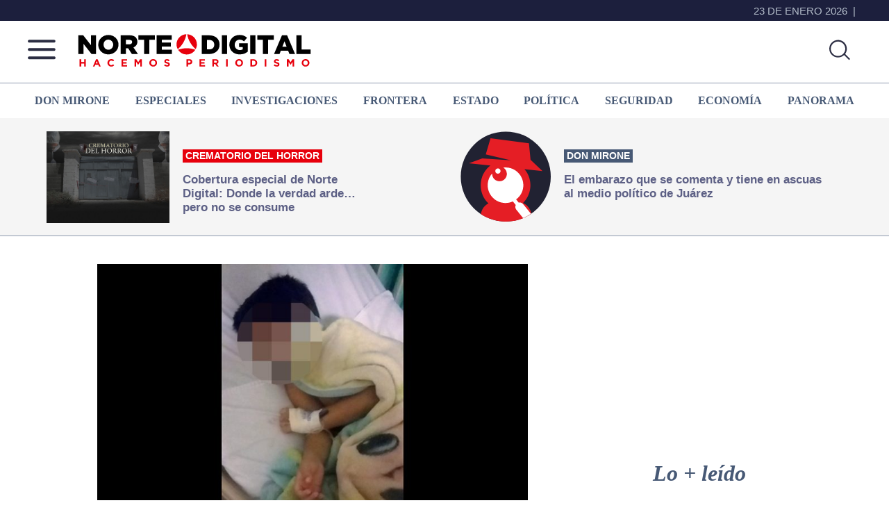

--- FILE ---
content_type: text/html; charset=UTF-8
request_url: https://nortedigital.mx/dentista-si-quiere-reparar-dano-abogado-nino-afectado-sigue-esperando/
body_size: 89434
content:
<!DOCTYPE html>
<html lang="es">
<head >
<meta charset="UTF-8" />
<meta name="viewport" content="width=device-width, initial-scale=1" />
<meta property="fb:app_id" content="365457760245460" />

<meta name='robots' content='index, follow, max-image-preview:large, max-snippet:-1, max-video-preview:-1' />

	<!-- This site is optimized with the Yoast SEO plugin v26.6 - https://yoast.com/wordpress/plugins/seo/ -->
	<title>Dentista sí quiere reparar daño: abogado; niño afectado sigue esperando</title>
	<meta name="description" content="Después que dentista dejó aguja de anestesia dentro de la boca de un niño, madre pide apoyo a AMLO y reúne dinero para pagar operación en Guadalajara" />
	<link rel="canonical" href="https://nortedigital.mx/dentista-si-quiere-reparar-dano-abogado-nino-afectado-sigue-esperando/" />
	<meta property="og:locale" content="es_ES" />
	<meta property="og:type" content="article" />
	<meta property="og:title" content="Dentista sí quiere reparar daño: abogado; niño afectado sigue esperando" />
	<meta property="og:description" content="Después que dentista dejó aguja de anestesia dentro de la boca de un niño, madre pide apoyo a AMLO y reúne dinero para pagar operación en Guadalajara" />
	<meta property="og:url" content="https://nortedigital.mx/dentista-si-quiere-reparar-dano-abogado-nino-afectado-sigue-esperando/" />
	<meta property="og:site_name" content="Norte de Ciudad Juárez" />
	<meta property="article:publisher" content="https://www.facebook.com/nortedigital.mx" />
	<meta property="article:published_time" content="2021-08-10T01:18:17+00:00" />
	<meta property="article:modified_time" content="2021-08-10T18:18:54+00:00" />
	<meta property="og:image" content="https://nortedigital.mx/wp-content/uploads/2021/08/nino.jpg" />
	<meta property="og:image:width" content="800" />
	<meta property="og:image:height" content="600" />
	<meta property="og:image:type" content="image/jpeg" />
	<meta name="twitter:card" content="summary_large_image" />
	<meta name="twitter:creator" content="@nortedigital" />
	<meta name="twitter:site" content="@nortedigital" />
	<meta name="twitter:label1" content="Escrito por" />
	<meta name="twitter:data1" content="" />
	<meta name="twitter:label2" content="Tiempo de lectura" />
	<meta name="twitter:data2" content="4 minutos" />
	<script type="application/ld+json" class="yoast-schema-graph">{"@context":"https://schema.org","@graph":[{"@type":"Article","@id":"https://nortedigital.mx/dentista-si-quiere-reparar-dano-abogado-nino-afectado-sigue-esperando/#article","isPartOf":{"@id":"https://nortedigital.mx/dentista-si-quiere-reparar-dano-abogado-nino-afectado-sigue-esperando/"},"author":{"name":"","@id":""},"headline":"Dentista sí quiere reparar daño: abogado; niño afectado sigue esperando","datePublished":"2021-08-10T01:18:17+00:00","dateModified":"2021-08-10T18:18:54+00:00","mainEntityOfPage":{"@id":"https://nortedigital.mx/dentista-si-quiere-reparar-dano-abogado-nino-afectado-sigue-esperando/"},"wordCount":743,"publisher":{"@id":"https://nortedigital.mx/#organization"},"image":{"@id":"https://nortedigital.mx/dentista-si-quiere-reparar-dano-abogado-nino-afectado-sigue-esperando/#primaryimage"},"thumbnailUrl":"https://nortedigital.mx/wp-content/uploads/2021/08/nino.jpg","keywords":["autismo","dentista"],"articleSection":["Frontera"],"inLanguage":"es"},{"@type":"WebPage","@id":"https://nortedigital.mx/dentista-si-quiere-reparar-dano-abogado-nino-afectado-sigue-esperando/","url":"https://nortedigital.mx/dentista-si-quiere-reparar-dano-abogado-nino-afectado-sigue-esperando/","name":"Dentista sí quiere reparar daño: abogado; niño afectado sigue esperando","isPartOf":{"@id":"https://nortedigital.mx/#website"},"primaryImageOfPage":{"@id":"https://nortedigital.mx/dentista-si-quiere-reparar-dano-abogado-nino-afectado-sigue-esperando/#primaryimage"},"image":{"@id":"https://nortedigital.mx/dentista-si-quiere-reparar-dano-abogado-nino-afectado-sigue-esperando/#primaryimage"},"thumbnailUrl":"https://nortedigital.mx/wp-content/uploads/2021/08/nino.jpg","datePublished":"2021-08-10T01:18:17+00:00","dateModified":"2021-08-10T18:18:54+00:00","description":"Después que dentista dejó aguja de anestesia dentro de la boca de un niño, madre pide apoyo a AMLO y reúne dinero para pagar operación en Guadalajara","breadcrumb":{"@id":"https://nortedigital.mx/dentista-si-quiere-reparar-dano-abogado-nino-afectado-sigue-esperando/#breadcrumb"},"inLanguage":"es","potentialAction":[{"@type":"ReadAction","target":["https://nortedigital.mx/dentista-si-quiere-reparar-dano-abogado-nino-afectado-sigue-esperando/"]}]},{"@type":"ImageObject","inLanguage":"es","@id":"https://nortedigital.mx/dentista-si-quiere-reparar-dano-abogado-nino-afectado-sigue-esperando/#primaryimage","url":"https://nortedigital.mx/wp-content/uploads/2021/08/nino.jpg","contentUrl":"https://nortedigital.mx/wp-content/uploads/2021/08/nino.jpg","width":800,"height":600,"caption":"Niño"},{"@type":"BreadcrumbList","@id":"https://nortedigital.mx/dentista-si-quiere-reparar-dano-abogado-nino-afectado-sigue-esperando/#breadcrumb","itemListElement":[{"@type":"ListItem","position":1,"name":"Portada","item":"https://nortedigital.mx/"},{"@type":"ListItem","position":2,"name":"Dentista sí quiere reparar daño: abogado; niño afectado sigue esperando"}]},{"@type":"WebSite","@id":"https://nortedigital.mx/#website","url":"https://nortedigital.mx/","name":"Norte de Ciudad Juárez | Más que noticias, hacemos periodismo","description":"Más que noticias, hacemos periodismo","publisher":{"@id":"https://nortedigital.mx/#organization"},"alternateName":"Norte de Ciudad Juárez","potentialAction":[{"@type":"SearchAction","target":{"@type":"EntryPoint","urlTemplate":"https://nortedigital.mx/?s={search_term_string}"},"query-input":{"@type":"PropertyValueSpecification","valueRequired":true,"valueName":"search_term_string"}}],"inLanguage":"es"},{"@type":"Organization","@id":"https://nortedigital.mx/#organization","name":"Norte de Ciudad Juárez | Más que noticias, hacemos periodismo","alternateName":"Norte de Ciudad Juárez","url":"https://nortedigital.mx/","logo":{"@type":"ImageObject","inLanguage":"es","@id":"https://nortedigital.mx/#/schema/logo/image/","url":"https://nortedigital.mx/wp-content/uploads/2022/05/fb-norte.jpg","contentUrl":"https://nortedigital.mx/wp-content/uploads/2022/05/fb-norte.jpg","width":1200,"height":630,"caption":"Norte de Ciudad Juárez | Más que noticias, hacemos periodismo"},"image":{"@id":"https://nortedigital.mx/#/schema/logo/image/"},"sameAs":["https://www.facebook.com/nortedigital.mx","https://x.com/nortedigital"]},{"@type":"Person","@id":""}]}</script>
	<!-- / Yoast SEO plugin. -->


<link rel='dns-prefetch' href='//ajax.googleapis.com' />
<link rel='dns-prefetch' href='//use.fontawesome.com' />
<link rel='dns-prefetch' href='//fonts.googleapis.com' />
<link href='https://fonts.gstatic.com' crossorigin rel='preconnect' />
<link rel="alternate" type="application/rss+xml" title="Norte de Ciudad Juárez &raquo; Feed" href="https://nortedigital.mx/feed/" />
<script id="wpp-js" src="https://nortedigital.mx/wp-content/plugins/wordpress-popular-posts/assets/js/wpp.min.js?ver=7.3.6" data-sampling="0" data-sampling-rate="100" data-api-url="https://nortedigital.mx/wp-json/wordpress-popular-posts" data-post-id="272932" data-token="8cbb5bfdc9" data-lang="0" data-debug="0"></script>
<link rel="alternate" title="oEmbed (JSON)" type="application/json+oembed" href="https://nortedigital.mx/wp-json/oembed/1.0/embed?url=https%3A%2F%2Fnortedigital.mx%2Fdentista-si-quiere-reparar-dano-abogado-nino-afectado-sigue-esperando%2F" />
<link rel="alternate" title="oEmbed (XML)" type="text/xml+oembed" href="https://nortedigital.mx/wp-json/oembed/1.0/embed?url=https%3A%2F%2Fnortedigital.mx%2Fdentista-si-quiere-reparar-dano-abogado-nino-afectado-sigue-esperando%2F&#038;format=xml" />
<style id='wp-img-auto-sizes-contain-inline-css'>
img:is([sizes=auto i],[sizes^="auto," i]){contain-intrinsic-size:3000px 1500px}
/*# sourceURL=wp-img-auto-sizes-contain-inline-css */
</style>
<link rel='stylesheet' id='fancybox-css' href='https://nortedigital.mx/wp-content/plugins/easy-fancybox/fancybox/1.3.28/jquery.fancybox.min.css?ver=7e220a252f76a0d22aad28f9db9eed81' media='screen' />
<style id='fancybox-inline-css'>
.fancybox-hidden{display:none}#fancybox-content .fancybox-hidden,#fancybox-tmp .fancybox-hidden{display:revert}
/*# sourceURL=fancybox-inline-css */
</style>
<link rel='stylesheet' id='nortedigital-2022-css' href='https://nortedigital.mx/wp-content/themes/genesis-sample-develop/style.css?ver=16.9.13' media='all' />
<style id='nortedigital-2022-inline-css'>

		.wp-custom-logo .site-container .custom-logo-link {
			aspect-ratio: 350/61.25;
		}
		
/*# sourceURL=nortedigital-2022-inline-css */
</style>
<style id='wp-emoji-styles-inline-css'>

	img.wp-smiley, img.emoji {
		display: inline !important;
		border: none !important;
		box-shadow: none !important;
		height: 1em !important;
		width: 1em !important;
		margin: 0 0.07em !important;
		vertical-align: -0.1em !important;
		background: none !important;
		padding: 0 !important;
	}
/*# sourceURL=wp-emoji-styles-inline-css */
</style>
<style id='wp-block-library-inline-css'>
:root{--wp-block-synced-color:#7a00df;--wp-block-synced-color--rgb:122,0,223;--wp-bound-block-color:var(--wp-block-synced-color);--wp-editor-canvas-background:#ddd;--wp-admin-theme-color:#007cba;--wp-admin-theme-color--rgb:0,124,186;--wp-admin-theme-color-darker-10:#006ba1;--wp-admin-theme-color-darker-10--rgb:0,107,160.5;--wp-admin-theme-color-darker-20:#005a87;--wp-admin-theme-color-darker-20--rgb:0,90,135;--wp-admin-border-width-focus:2px}@media (min-resolution:192dpi){:root{--wp-admin-border-width-focus:1.5px}}.wp-element-button{cursor:pointer}:root .has-very-light-gray-background-color{background-color:#eee}:root .has-very-dark-gray-background-color{background-color:#313131}:root .has-very-light-gray-color{color:#eee}:root .has-very-dark-gray-color{color:#313131}:root .has-vivid-green-cyan-to-vivid-cyan-blue-gradient-background{background:linear-gradient(135deg,#00d084,#0693e3)}:root .has-purple-crush-gradient-background{background:linear-gradient(135deg,#34e2e4,#4721fb 50%,#ab1dfe)}:root .has-hazy-dawn-gradient-background{background:linear-gradient(135deg,#faaca8,#dad0ec)}:root .has-subdued-olive-gradient-background{background:linear-gradient(135deg,#fafae1,#67a671)}:root .has-atomic-cream-gradient-background{background:linear-gradient(135deg,#fdd79a,#004a59)}:root .has-nightshade-gradient-background{background:linear-gradient(135deg,#330968,#31cdcf)}:root .has-midnight-gradient-background{background:linear-gradient(135deg,#020381,#2874fc)}:root{--wp--preset--font-size--normal:16px;--wp--preset--font-size--huge:42px}.has-regular-font-size{font-size:1em}.has-larger-font-size{font-size:2.625em}.has-normal-font-size{font-size:var(--wp--preset--font-size--normal)}.has-huge-font-size{font-size:var(--wp--preset--font-size--huge)}.has-text-align-center{text-align:center}.has-text-align-left{text-align:left}.has-text-align-right{text-align:right}.has-fit-text{white-space:nowrap!important}#end-resizable-editor-section{display:none}.aligncenter{clear:both}.items-justified-left{justify-content:flex-start}.items-justified-center{justify-content:center}.items-justified-right{justify-content:flex-end}.items-justified-space-between{justify-content:space-between}.screen-reader-text{border:0;clip-path:inset(50%);height:1px;margin:-1px;overflow:hidden;padding:0;position:absolute;width:1px;word-wrap:normal!important}.screen-reader-text:focus{background-color:#ddd;clip-path:none;color:#444;display:block;font-size:1em;height:auto;left:5px;line-height:normal;padding:15px 23px 14px;text-decoration:none;top:5px;width:auto;z-index:100000}html :where(.has-border-color){border-style:solid}html :where([style*=border-top-color]){border-top-style:solid}html :where([style*=border-right-color]){border-right-style:solid}html :where([style*=border-bottom-color]){border-bottom-style:solid}html :where([style*=border-left-color]){border-left-style:solid}html :where([style*=border-width]){border-style:solid}html :where([style*=border-top-width]){border-top-style:solid}html :where([style*=border-right-width]){border-right-style:solid}html :where([style*=border-bottom-width]){border-bottom-style:solid}html :where([style*=border-left-width]){border-left-style:solid}html :where(img[class*=wp-image-]){height:auto;max-width:100%}:where(figure){margin:0 0 1em}html :where(.is-position-sticky){--wp-admin--admin-bar--position-offset:var(--wp-admin--admin-bar--height,0px)}@media screen and (max-width:600px){html :where(.is-position-sticky){--wp-admin--admin-bar--position-offset:0px}}

/*# sourceURL=wp-block-library-inline-css */
</style><style id='wp-block-heading-inline-css'>
h1:where(.wp-block-heading).has-background,h2:where(.wp-block-heading).has-background,h3:where(.wp-block-heading).has-background,h4:where(.wp-block-heading).has-background,h5:where(.wp-block-heading).has-background,h6:where(.wp-block-heading).has-background{padding:1.25em 2.375em}h1.has-text-align-left[style*=writing-mode]:where([style*=vertical-lr]),h1.has-text-align-right[style*=writing-mode]:where([style*=vertical-rl]),h2.has-text-align-left[style*=writing-mode]:where([style*=vertical-lr]),h2.has-text-align-right[style*=writing-mode]:where([style*=vertical-rl]),h3.has-text-align-left[style*=writing-mode]:where([style*=vertical-lr]),h3.has-text-align-right[style*=writing-mode]:where([style*=vertical-rl]),h4.has-text-align-left[style*=writing-mode]:where([style*=vertical-lr]),h4.has-text-align-right[style*=writing-mode]:where([style*=vertical-rl]),h5.has-text-align-left[style*=writing-mode]:where([style*=vertical-lr]),h5.has-text-align-right[style*=writing-mode]:where([style*=vertical-rl]),h6.has-text-align-left[style*=writing-mode]:where([style*=vertical-lr]),h6.has-text-align-right[style*=writing-mode]:where([style*=vertical-rl]){rotate:180deg}
/*# sourceURL=https://nortedigital.mx/wp-includes/blocks/heading/style.min.css */
</style>
<style id='wp-block-image-inline-css'>
.wp-block-image>a,.wp-block-image>figure>a{display:inline-block}.wp-block-image img{box-sizing:border-box;height:auto;max-width:100%;vertical-align:bottom}@media not (prefers-reduced-motion){.wp-block-image img.hide{visibility:hidden}.wp-block-image img.show{animation:show-content-image .4s}}.wp-block-image[style*=border-radius] img,.wp-block-image[style*=border-radius]>a{border-radius:inherit}.wp-block-image.has-custom-border img{box-sizing:border-box}.wp-block-image.aligncenter{text-align:center}.wp-block-image.alignfull>a,.wp-block-image.alignwide>a{width:100%}.wp-block-image.alignfull img,.wp-block-image.alignwide img{height:auto;width:100%}.wp-block-image .aligncenter,.wp-block-image .alignleft,.wp-block-image .alignright,.wp-block-image.aligncenter,.wp-block-image.alignleft,.wp-block-image.alignright{display:table}.wp-block-image .aligncenter>figcaption,.wp-block-image .alignleft>figcaption,.wp-block-image .alignright>figcaption,.wp-block-image.aligncenter>figcaption,.wp-block-image.alignleft>figcaption,.wp-block-image.alignright>figcaption{caption-side:bottom;display:table-caption}.wp-block-image .alignleft{float:left;margin:.5em 1em .5em 0}.wp-block-image .alignright{float:right;margin:.5em 0 .5em 1em}.wp-block-image .aligncenter{margin-left:auto;margin-right:auto}.wp-block-image :where(figcaption){margin-bottom:1em;margin-top:.5em}.wp-block-image.is-style-circle-mask img{border-radius:9999px}@supports ((-webkit-mask-image:none) or (mask-image:none)) or (-webkit-mask-image:none){.wp-block-image.is-style-circle-mask img{border-radius:0;-webkit-mask-image:url('data:image/svg+xml;utf8,<svg viewBox="0 0 100 100" xmlns="http://www.w3.org/2000/svg"><circle cx="50" cy="50" r="50"/></svg>');mask-image:url('data:image/svg+xml;utf8,<svg viewBox="0 0 100 100" xmlns="http://www.w3.org/2000/svg"><circle cx="50" cy="50" r="50"/></svg>');mask-mode:alpha;-webkit-mask-position:center;mask-position:center;-webkit-mask-repeat:no-repeat;mask-repeat:no-repeat;-webkit-mask-size:contain;mask-size:contain}}:root :where(.wp-block-image.is-style-rounded img,.wp-block-image .is-style-rounded img){border-radius:9999px}.wp-block-image figure{margin:0}.wp-lightbox-container{display:flex;flex-direction:column;position:relative}.wp-lightbox-container img{cursor:zoom-in}.wp-lightbox-container img:hover+button{opacity:1}.wp-lightbox-container button{align-items:center;backdrop-filter:blur(16px) saturate(180%);background-color:#5a5a5a40;border:none;border-radius:4px;cursor:zoom-in;display:flex;height:20px;justify-content:center;opacity:0;padding:0;position:absolute;right:16px;text-align:center;top:16px;width:20px;z-index:100}@media not (prefers-reduced-motion){.wp-lightbox-container button{transition:opacity .2s ease}}.wp-lightbox-container button:focus-visible{outline:3px auto #5a5a5a40;outline:3px auto -webkit-focus-ring-color;outline-offset:3px}.wp-lightbox-container button:hover{cursor:pointer;opacity:1}.wp-lightbox-container button:focus{opacity:1}.wp-lightbox-container button:focus,.wp-lightbox-container button:hover,.wp-lightbox-container button:not(:hover):not(:active):not(.has-background){background-color:#5a5a5a40;border:none}.wp-lightbox-overlay{box-sizing:border-box;cursor:zoom-out;height:100vh;left:0;overflow:hidden;position:fixed;top:0;visibility:hidden;width:100%;z-index:100000}.wp-lightbox-overlay .close-button{align-items:center;cursor:pointer;display:flex;justify-content:center;min-height:40px;min-width:40px;padding:0;position:absolute;right:calc(env(safe-area-inset-right) + 16px);top:calc(env(safe-area-inset-top) + 16px);z-index:5000000}.wp-lightbox-overlay .close-button:focus,.wp-lightbox-overlay .close-button:hover,.wp-lightbox-overlay .close-button:not(:hover):not(:active):not(.has-background){background:none;border:none}.wp-lightbox-overlay .lightbox-image-container{height:var(--wp--lightbox-container-height);left:50%;overflow:hidden;position:absolute;top:50%;transform:translate(-50%,-50%);transform-origin:top left;width:var(--wp--lightbox-container-width);z-index:9999999999}.wp-lightbox-overlay .wp-block-image{align-items:center;box-sizing:border-box;display:flex;height:100%;justify-content:center;margin:0;position:relative;transform-origin:0 0;width:100%;z-index:3000000}.wp-lightbox-overlay .wp-block-image img{height:var(--wp--lightbox-image-height);min-height:var(--wp--lightbox-image-height);min-width:var(--wp--lightbox-image-width);width:var(--wp--lightbox-image-width)}.wp-lightbox-overlay .wp-block-image figcaption{display:none}.wp-lightbox-overlay button{background:none;border:none}.wp-lightbox-overlay .scrim{background-color:#fff;height:100%;opacity:.9;position:absolute;width:100%;z-index:2000000}.wp-lightbox-overlay.active{visibility:visible}@media not (prefers-reduced-motion){.wp-lightbox-overlay.active{animation:turn-on-visibility .25s both}.wp-lightbox-overlay.active img{animation:turn-on-visibility .35s both}.wp-lightbox-overlay.show-closing-animation:not(.active){animation:turn-off-visibility .35s both}.wp-lightbox-overlay.show-closing-animation:not(.active) img{animation:turn-off-visibility .25s both}.wp-lightbox-overlay.zoom.active{animation:none;opacity:1;visibility:visible}.wp-lightbox-overlay.zoom.active .lightbox-image-container{animation:lightbox-zoom-in .4s}.wp-lightbox-overlay.zoom.active .lightbox-image-container img{animation:none}.wp-lightbox-overlay.zoom.active .scrim{animation:turn-on-visibility .4s forwards}.wp-lightbox-overlay.zoom.show-closing-animation:not(.active){animation:none}.wp-lightbox-overlay.zoom.show-closing-animation:not(.active) .lightbox-image-container{animation:lightbox-zoom-out .4s}.wp-lightbox-overlay.zoom.show-closing-animation:not(.active) .lightbox-image-container img{animation:none}.wp-lightbox-overlay.zoom.show-closing-animation:not(.active) .scrim{animation:turn-off-visibility .4s forwards}}@keyframes show-content-image{0%{visibility:hidden}99%{visibility:hidden}to{visibility:visible}}@keyframes turn-on-visibility{0%{opacity:0}to{opacity:1}}@keyframes turn-off-visibility{0%{opacity:1;visibility:visible}99%{opacity:0;visibility:visible}to{opacity:0;visibility:hidden}}@keyframes lightbox-zoom-in{0%{transform:translate(calc((-100vw + var(--wp--lightbox-scrollbar-width))/2 + var(--wp--lightbox-initial-left-position)),calc(-50vh + var(--wp--lightbox-initial-top-position))) scale(var(--wp--lightbox-scale))}to{transform:translate(-50%,-50%) scale(1)}}@keyframes lightbox-zoom-out{0%{transform:translate(-50%,-50%) scale(1);visibility:visible}99%{visibility:visible}to{transform:translate(calc((-100vw + var(--wp--lightbox-scrollbar-width))/2 + var(--wp--lightbox-initial-left-position)),calc(-50vh + var(--wp--lightbox-initial-top-position))) scale(var(--wp--lightbox-scale));visibility:hidden}}
/*# sourceURL=https://nortedigital.mx/wp-includes/blocks/image/style.min.css */
</style>
<style id='wp-block-paragraph-inline-css'>
.is-small-text{font-size:.875em}.is-regular-text{font-size:1em}.is-large-text{font-size:2.25em}.is-larger-text{font-size:3em}.has-drop-cap:not(:focus):first-letter{float:left;font-size:8.4em;font-style:normal;font-weight:100;line-height:.68;margin:.05em .1em 0 0;text-transform:uppercase}body.rtl .has-drop-cap:not(:focus):first-letter{float:none;margin-left:.1em}p.has-drop-cap.has-background{overflow:hidden}:root :where(p.has-background){padding:1.25em 2.375em}:where(p.has-text-color:not(.has-link-color)) a{color:inherit}p.has-text-align-left[style*="writing-mode:vertical-lr"],p.has-text-align-right[style*="writing-mode:vertical-rl"]{rotate:180deg}
/*# sourceURL=https://nortedigital.mx/wp-includes/blocks/paragraph/style.min.css */
</style>
<style id='global-styles-inline-css'>
:root{--wp--preset--aspect-ratio--square: 1;--wp--preset--aspect-ratio--4-3: 4/3;--wp--preset--aspect-ratio--3-4: 3/4;--wp--preset--aspect-ratio--3-2: 3/2;--wp--preset--aspect-ratio--2-3: 2/3;--wp--preset--aspect-ratio--16-9: 16/9;--wp--preset--aspect-ratio--9-16: 9/16;--wp--preset--color--black: #000000;--wp--preset--color--cyan-bluish-gray: #abb8c3;--wp--preset--color--white: #ffffff;--wp--preset--color--pale-pink: #f78da7;--wp--preset--color--vivid-red: #cf2e2e;--wp--preset--color--luminous-vivid-orange: #ff6900;--wp--preset--color--luminous-vivid-amber: #fcb900;--wp--preset--color--light-green-cyan: #7bdcb5;--wp--preset--color--vivid-green-cyan: #00d084;--wp--preset--color--pale-cyan-blue: #8ed1fc;--wp--preset--color--vivid-cyan-blue: #0693e3;--wp--preset--color--vivid-purple: #9b51e0;--wp--preset--color--theme-primary: #0073e5;--wp--preset--color--theme-secondary: #0073e5;--wp--preset--gradient--vivid-cyan-blue-to-vivid-purple: linear-gradient(135deg,rgb(6,147,227) 0%,rgb(155,81,224) 100%);--wp--preset--gradient--light-green-cyan-to-vivid-green-cyan: linear-gradient(135deg,rgb(122,220,180) 0%,rgb(0,208,130) 100%);--wp--preset--gradient--luminous-vivid-amber-to-luminous-vivid-orange: linear-gradient(135deg,rgb(252,185,0) 0%,rgb(255,105,0) 100%);--wp--preset--gradient--luminous-vivid-orange-to-vivid-red: linear-gradient(135deg,rgb(255,105,0) 0%,rgb(207,46,46) 100%);--wp--preset--gradient--very-light-gray-to-cyan-bluish-gray: linear-gradient(135deg,rgb(238,238,238) 0%,rgb(169,184,195) 100%);--wp--preset--gradient--cool-to-warm-spectrum: linear-gradient(135deg,rgb(74,234,220) 0%,rgb(151,120,209) 20%,rgb(207,42,186) 40%,rgb(238,44,130) 60%,rgb(251,105,98) 80%,rgb(254,248,76) 100%);--wp--preset--gradient--blush-light-purple: linear-gradient(135deg,rgb(255,206,236) 0%,rgb(152,150,240) 100%);--wp--preset--gradient--blush-bordeaux: linear-gradient(135deg,rgb(254,205,165) 0%,rgb(254,45,45) 50%,rgb(107,0,62) 100%);--wp--preset--gradient--luminous-dusk: linear-gradient(135deg,rgb(255,203,112) 0%,rgb(199,81,192) 50%,rgb(65,88,208) 100%);--wp--preset--gradient--pale-ocean: linear-gradient(135deg,rgb(255,245,203) 0%,rgb(182,227,212) 50%,rgb(51,167,181) 100%);--wp--preset--gradient--electric-grass: linear-gradient(135deg,rgb(202,248,128) 0%,rgb(113,206,126) 100%);--wp--preset--gradient--midnight: linear-gradient(135deg,rgb(2,3,129) 0%,rgb(40,116,252) 100%);--wp--preset--font-size--small: 12px;--wp--preset--font-size--medium: 20px;--wp--preset--font-size--large: 20px;--wp--preset--font-size--x-large: 42px;--wp--preset--font-size--normal: 18px;--wp--preset--font-size--larger: 24px;--wp--preset--spacing--20: 0.44rem;--wp--preset--spacing--30: 0.67rem;--wp--preset--spacing--40: 1rem;--wp--preset--spacing--50: 1.5rem;--wp--preset--spacing--60: 2.25rem;--wp--preset--spacing--70: 3.38rem;--wp--preset--spacing--80: 5.06rem;--wp--preset--shadow--natural: 6px 6px 9px rgba(0, 0, 0, 0.2);--wp--preset--shadow--deep: 12px 12px 50px rgba(0, 0, 0, 0.4);--wp--preset--shadow--sharp: 6px 6px 0px rgba(0, 0, 0, 0.2);--wp--preset--shadow--outlined: 6px 6px 0px -3px rgb(255, 255, 255), 6px 6px rgb(0, 0, 0);--wp--preset--shadow--crisp: 6px 6px 0px rgb(0, 0, 0);}:where(.is-layout-flex){gap: 0.5em;}:where(.is-layout-grid){gap: 0.5em;}body .is-layout-flex{display: flex;}.is-layout-flex{flex-wrap: wrap;align-items: center;}.is-layout-flex > :is(*, div){margin: 0;}body .is-layout-grid{display: grid;}.is-layout-grid > :is(*, div){margin: 0;}:where(.wp-block-columns.is-layout-flex){gap: 2em;}:where(.wp-block-columns.is-layout-grid){gap: 2em;}:where(.wp-block-post-template.is-layout-flex){gap: 1.25em;}:where(.wp-block-post-template.is-layout-grid){gap: 1.25em;}.has-black-color{color: var(--wp--preset--color--black) !important;}.has-cyan-bluish-gray-color{color: var(--wp--preset--color--cyan-bluish-gray) !important;}.has-white-color{color: var(--wp--preset--color--white) !important;}.has-pale-pink-color{color: var(--wp--preset--color--pale-pink) !important;}.has-vivid-red-color{color: var(--wp--preset--color--vivid-red) !important;}.has-luminous-vivid-orange-color{color: var(--wp--preset--color--luminous-vivid-orange) !important;}.has-luminous-vivid-amber-color{color: var(--wp--preset--color--luminous-vivid-amber) !important;}.has-light-green-cyan-color{color: var(--wp--preset--color--light-green-cyan) !important;}.has-vivid-green-cyan-color{color: var(--wp--preset--color--vivid-green-cyan) !important;}.has-pale-cyan-blue-color{color: var(--wp--preset--color--pale-cyan-blue) !important;}.has-vivid-cyan-blue-color{color: var(--wp--preset--color--vivid-cyan-blue) !important;}.has-vivid-purple-color{color: var(--wp--preset--color--vivid-purple) !important;}.has-black-background-color{background-color: var(--wp--preset--color--black) !important;}.has-cyan-bluish-gray-background-color{background-color: var(--wp--preset--color--cyan-bluish-gray) !important;}.has-white-background-color{background-color: var(--wp--preset--color--white) !important;}.has-pale-pink-background-color{background-color: var(--wp--preset--color--pale-pink) !important;}.has-vivid-red-background-color{background-color: var(--wp--preset--color--vivid-red) !important;}.has-luminous-vivid-orange-background-color{background-color: var(--wp--preset--color--luminous-vivid-orange) !important;}.has-luminous-vivid-amber-background-color{background-color: var(--wp--preset--color--luminous-vivid-amber) !important;}.has-light-green-cyan-background-color{background-color: var(--wp--preset--color--light-green-cyan) !important;}.has-vivid-green-cyan-background-color{background-color: var(--wp--preset--color--vivid-green-cyan) !important;}.has-pale-cyan-blue-background-color{background-color: var(--wp--preset--color--pale-cyan-blue) !important;}.has-vivid-cyan-blue-background-color{background-color: var(--wp--preset--color--vivid-cyan-blue) !important;}.has-vivid-purple-background-color{background-color: var(--wp--preset--color--vivid-purple) !important;}.has-black-border-color{border-color: var(--wp--preset--color--black) !important;}.has-cyan-bluish-gray-border-color{border-color: var(--wp--preset--color--cyan-bluish-gray) !important;}.has-white-border-color{border-color: var(--wp--preset--color--white) !important;}.has-pale-pink-border-color{border-color: var(--wp--preset--color--pale-pink) !important;}.has-vivid-red-border-color{border-color: var(--wp--preset--color--vivid-red) !important;}.has-luminous-vivid-orange-border-color{border-color: var(--wp--preset--color--luminous-vivid-orange) !important;}.has-luminous-vivid-amber-border-color{border-color: var(--wp--preset--color--luminous-vivid-amber) !important;}.has-light-green-cyan-border-color{border-color: var(--wp--preset--color--light-green-cyan) !important;}.has-vivid-green-cyan-border-color{border-color: var(--wp--preset--color--vivid-green-cyan) !important;}.has-pale-cyan-blue-border-color{border-color: var(--wp--preset--color--pale-cyan-blue) !important;}.has-vivid-cyan-blue-border-color{border-color: var(--wp--preset--color--vivid-cyan-blue) !important;}.has-vivid-purple-border-color{border-color: var(--wp--preset--color--vivid-purple) !important;}.has-vivid-cyan-blue-to-vivid-purple-gradient-background{background: var(--wp--preset--gradient--vivid-cyan-blue-to-vivid-purple) !important;}.has-light-green-cyan-to-vivid-green-cyan-gradient-background{background: var(--wp--preset--gradient--light-green-cyan-to-vivid-green-cyan) !important;}.has-luminous-vivid-amber-to-luminous-vivid-orange-gradient-background{background: var(--wp--preset--gradient--luminous-vivid-amber-to-luminous-vivid-orange) !important;}.has-luminous-vivid-orange-to-vivid-red-gradient-background{background: var(--wp--preset--gradient--luminous-vivid-orange-to-vivid-red) !important;}.has-very-light-gray-to-cyan-bluish-gray-gradient-background{background: var(--wp--preset--gradient--very-light-gray-to-cyan-bluish-gray) !important;}.has-cool-to-warm-spectrum-gradient-background{background: var(--wp--preset--gradient--cool-to-warm-spectrum) !important;}.has-blush-light-purple-gradient-background{background: var(--wp--preset--gradient--blush-light-purple) !important;}.has-blush-bordeaux-gradient-background{background: var(--wp--preset--gradient--blush-bordeaux) !important;}.has-luminous-dusk-gradient-background{background: var(--wp--preset--gradient--luminous-dusk) !important;}.has-pale-ocean-gradient-background{background: var(--wp--preset--gradient--pale-ocean) !important;}.has-electric-grass-gradient-background{background: var(--wp--preset--gradient--electric-grass) !important;}.has-midnight-gradient-background{background: var(--wp--preset--gradient--midnight) !important;}.has-small-font-size{font-size: var(--wp--preset--font-size--small) !important;}.has-medium-font-size{font-size: var(--wp--preset--font-size--medium) !important;}.has-large-font-size{font-size: var(--wp--preset--font-size--large) !important;}.has-x-large-font-size{font-size: var(--wp--preset--font-size--x-large) !important;}
/*# sourceURL=global-styles-inline-css */
</style>

<style id='classic-theme-styles-inline-css'>
/*! This file is auto-generated */
.wp-block-button__link{color:#fff;background-color:#32373c;border-radius:9999px;box-shadow:none;text-decoration:none;padding:calc(.667em + 2px) calc(1.333em + 2px);font-size:1.125em}.wp-block-file__button{background:#32373c;color:#fff;text-decoration:none}
/*# sourceURL=/wp-includes/css/classic-themes.min.css */
</style>
<link rel='stylesheet' id='wordpress-popular-posts-css-css' href='https://nortedigital.mx/wp-content/plugins/wordpress-popular-posts/assets/css/wpp.css?ver=7.3.6' media='all' />
<link rel='stylesheet' id='nortedigital-2022-fonts-css' href='https://fonts.googleapis.com/css?family=Source+Sans+Pro:400,400i,600,700&#038;display=swap' media='all' />
<link rel='stylesheet' id='dashicons-css' href='https://nortedigital.mx/wp-includes/css/dashicons.min.css?ver=7e220a252f76a0d22aad28f9db9eed81' media='all' />
<link rel='preload' as='style' id='nota-style-css' href='https://nortedigital.mx/wp-content/themes/genesis-sample-develop/nota.css?ver=3.50' media='all' />
<link rel='stylesheet' id='nota-style-css' href='https://nortedigital.mx/wp-content/themes/genesis-sample-develop/nota.css?ver=3.50' media="print" onload="this.media='all'" />
<link rel='stylesheet' id='nortedigital-2022-gutenberg-css' href='https://nortedigital.mx/wp-content/themes/genesis-sample-develop/lib/gutenberg/front-end.css?ver=16.9.13' media='all' />
<style id='nortedigital-2022-gutenberg-inline-css'>
.gb-block-post-grid .gb-post-grid-items h2 a:hover {
	color: #0073e5;
}

.site-container .wp-block-button .wp-block-button__link {
	background-color: #0073e5;
}

.wp-block-button .wp-block-button__link:not(.has-background),
.wp-block-button .wp-block-button__link:not(.has-background):focus,
.wp-block-button .wp-block-button__link:not(.has-background):hover {
	color: #ffffff;
}

.site-container .wp-block-button.is-style-outline .wp-block-button__link {
	color: #0073e5;
}

.site-container .wp-block-button.is-style-outline .wp-block-button__link:focus,
.site-container .wp-block-button.is-style-outline .wp-block-button__link:hover {
	color: #2396ff;
}		.site-container .has-small-font-size {
			font-size: 12px;
		}		.site-container .has-normal-font-size {
			font-size: 18px;
		}		.site-container .has-large-font-size {
			font-size: 20px;
		}		.site-container .has-larger-font-size {
			font-size: 24px;
		}		.site-container .has-theme-primary-color,
		.site-container .wp-block-button .wp-block-button__link.has-theme-primary-color,
		.site-container .wp-block-button.is-style-outline .wp-block-button__link.has-theme-primary-color {
			color: #0073e5;
		}

		.site-container .has-theme-primary-background-color,
		.site-container .wp-block-button .wp-block-button__link.has-theme-primary-background-color,
		.site-container .wp-block-pullquote.is-style-solid-color.has-theme-primary-background-color {
			background-color: #0073e5;
		}		.site-container .has-theme-secondary-color,
		.site-container .wp-block-button .wp-block-button__link.has-theme-secondary-color,
		.site-container .wp-block-button.is-style-outline .wp-block-button__link.has-theme-secondary-color {
			color: #0073e5;
		}

		.site-container .has-theme-secondary-background-color,
		.site-container .wp-block-button .wp-block-button__link.has-theme-secondary-background-color,
		.site-container .wp-block-pullquote.is-style-solid-color.has-theme-secondary-background-color {
			background-color: #0073e5;
		}
/*# sourceURL=nortedigital-2022-gutenberg-inline-css */
</style>
<script src="https://ajax.googleapis.com/ajax/libs/jquery/3.7.1/jquery.min.js?ver=1" id="jquery-js"></script>
<link rel="https://api.w.org/" href="https://nortedigital.mx/wp-json/" /><link rel="alternate" title="JSON" type="application/json" href="https://nortedigital.mx/wp-json/wp/v2/posts/272932" /><link rel="EditURI" type="application/rsd+xml" title="RSD" href="https://nortedigital.mx/xmlrpc.php?rsd" />
            <style id="wpp-loading-animation-styles">@-webkit-keyframes bgslide{from{background-position-x:0}to{background-position-x:-200%}}@keyframes bgslide{from{background-position-x:0}to{background-position-x:-200%}}.wpp-widget-block-placeholder,.wpp-shortcode-placeholder{margin:0 auto;width:60px;height:3px;background:#dd3737;background:linear-gradient(90deg,#dd3737 0%,#571313 10%,#dd3737 100%);background-size:200% auto;border-radius:3px;-webkit-animation:bgslide 1s infinite linear;animation:bgslide 1s infinite linear}</style>
            <script>(function(d, s, id) {
var js, fjs = d.getElementsByTagName(s)[0];
if (d.getElementById(id)) return;
js = d.createElement(s); js.id = id;
js.src = "https://connect.facebook.net/es_LA/sdk.js#xfbml=1&version=v3.0";
fjs.parentNode.insertBefore(js, fjs);
}(document, 'script', 'facebook-jssdk'));</script>




<!-- Format: Impact Screen -->
<script>
    window.impactifyTag = window.impactifyTag || [];
    impactifyTag.push({
    "appId": "nortedigital.mx",
    "format": "screen",
    "style": "impact",
    "onNoAd": function(){}
});
    (function(d, s, id) {
        var js, ijs = d.getElementsByTagName(s)[0];
        if (d.getElementById(id)) return;
        js = d.createElement(s); js.id = id;
        js.src = 'https://ad.impactify.io/static/ad/tag.js';
        ijs.parentNode.insertBefore(js, ijs);
     }(document, 'script', 'impactify-sdk'));
</script>

	<script async src="https://securepubads.g.doubleclick.net/tag/js/gpt.js"></script>
	<script>
    window.googletag = window.googletag || {cmd: []};
    googletag.cmd.push(function(){
    googletag.defineSlot('/64433978/Portada1_300x600', [300, 600], 'div-gpt-ad-1480630793405-0').addService(googletag.pubads());
    googletag.defineSlot('/64433978/Portada1_mobil_300x250', [300, 250], 'div-gpt-ad-1677104866536-0').addService(googletag.pubads());
    googletag.defineSlot('/64433978/Portada2_300x600', [300, 600], 'div-gpt-ad-1480630793405-1').addService(googletag.pubads());
    googletag.defineSlot('/64433978/Portada3_300x600', [300, 600], 'div-gpt-ad-1480630793405-2').addService(googletag.pubads());   
    googletag.defineSlot('/64433978/Home_LB1_728x90', [728, 90], 'div-gpt-ad-1431976030965-0').addService(googletag.pubads());
    googletag.defineSlot('/64433978/Home_LB2_728x90', [728, 90], 'div-gpt-ad-1486588942784-0').addService(googletag.pubads());
    googletag.defineSlot('/64433978/Home_LB3_728x90', [728, 90], 'div-gpt-ad-1486761626279-0').addService(googletag.pubads());
    googletag.defineSlot('/64433978/Home_LB4_728x90', [728, 90], 'div-gpt-ad-1486763049351-0').addService(googletag.pubads());
    googletag.defineSlot('/64433978/Home_LB5_728x90', [728, 90], 'div-gpt-ad-1611594840336-0').addService(googletag.pubads());
    googletag.defineSlot('/64433978/Home_LB6_728x90', [728, 90], 'div-gpt-ad-1661445496052-0').addService(googletag.pubads());
    googletag.defineSlot('/64433978/Nota1_300x600', [300, 600], 'div-gpt-ad-1486765968539-0').addService(googletag.pubads());
    googletag.defineSlot('/64433978/Nota_Norte2_300x600', [300, 600], 'div-gpt-ad-1555612119652-0').addService(googletag.pubads());
    googletag.defineSlot('/64433978/Notas_MR1_300x250', [300, 250], 'div-gpt-ad-1486999984708-0').addService(googletag.pubads());
    googletag.defineSlot('/64433978/Notas_MR2_300x250', [300, 250], 'div-gpt-ad-1487799242214-0').addService(googletag.pubads());
    googletag.defineSlot('/64433978/Home_Movil1_320x100', [320, 100], 'div-gpt-ad-1488833971259-0').addService(googletag.pubads());
    googletag.defineSlot('/64433978/Home_Movil2_320x100', [320, 100], 'div-gpt-ad-1488833971259-1').addService(googletag.pubads());
    googletag.defineSlot('/64433978/Home_Movil3_320x100', [320, 100], 'div-gpt-ad-1488833971259-2').addService(googletag.pubads());
    googletag.defineSlot('/64433978/Home_Movil4_320x100', [320, 100], 'div-gpt-ad-1488833971259-3').addService(googletag.pubads());
    googletag.defineSlot('/64433978/Home_Movil5_320x100', [320, 100], 'div-gpt-ad-1488833971259-4').addService(googletag.pubads());
    googletag.defineSlot('/64433978/Ndigital_Movil_Articulo_320x100', [320, 100], 'div-gpt-ad-1489607528528-0').addService(googletag.pubads());
    googletag.defineSlot('/64433978/Home_Norte_300x250_2', [300, 250], 'div-gpt-ad-1555629339999-0').addService(googletag.pubads());
    googletag.defineSlot('/64433978/Seccion_HalfP1_300x600', [300, 600], 'div-gpt-ad-1489698353281-0').addService(googletag.pubads());
    googletag.defineSlot('/64433978/Seccion_Norte_300x600_2', [300, 600], 'div-gpt-ad-1555621396431-0').addService(googletag.pubads());
    googletag.defineSlot('/64433978/Seccion_Movil_320x100', [320, 100], 'div-gpt-ad-1696354990403-0').addService(googletag.pubads());
    googletag.defineSlot('/64433978/home_ads_300x250', [300, 250], 'div-gpt-ad-1490213330811-0').addService(googletag.pubads());    
    googletag.defineSlot('/64433978/Norte_Nota_300x250', [300, 250], 'div-gpt-ad-1555627152730-0').addService(googletag.pubads());
    googletag.defineSlot('/64433978/Norte_Nota2_300x250', [300, 250], 'div-gpt-ad-1695069903840-0').addService(googletag.pubads());
    googletag.defineSlot('/64433978/Norte_Nota3_300x250', [300, 250], 'div-gpt-ad-1695070304432-0').addService(googletag.pubads());
    googletag.defineSlot('/64433978/Norte_Nota_728x90', [728, 90], 'div-gpt-ad-1519405720624-1').addService(googletag.pubads());
    googletag.defineSlot('/64433978/Norte_Nota_300x600', [300, 600], 'div-gpt-ad-1719942437669-0').addService(googletag.pubads());
    googletag.defineSlot('/64433978/Seccion_LB1_728x90', [728, 90], 'div-gpt-ad-1519405720624-2').addService(googletag.pubads());
    googletag.defineSlot('/64433978/Seccion_Norte_728x90_2', [728, 90], 'div-gpt-ad-1719950482453-0').addService(googletag.pubads());
    googletag.defineSlot('/64433978/Seccion_Norte_300x250', [300, 250], 'div-gpt-ad-1604936296710-0').addService(googletag.pubads());
    googletag.defineSlot('/64433978/Donmirone_Home_728x90', [728, 90], 'div-gpt-ad-1614056643038-0').addService(googletag.pubads());
    googletag.defineSlot('/64433978/Donmirone_Home_300x250', [300, 250], 'div-gpt-ad-1613633165220-0').addService(googletag.pubads());
    googletag.defineSlot('/64433978/Donmirone_Home2_300x600', [300, 600], 'div-gpt-ad-1613633344403-0').addService(googletag.pubads());
    googletag.defineSlot('/64433978/Donmirone_Home_300x600', [300, 600], 'div-gpt-ad-1614057087585-0').addService(googletag.pubads());
    googletag.defineSlot('/64433978/Donmirone_Nota_300x250', [300, 250], 'div-gpt-ad-1614058560778-0').addService(googletag.pubads());
    googletag.defineSlot('/64433978/Donmirone_Nota_300x250_2', [300, 250], 'div-gpt-ad-1719939875682-0').addService(googletag.pubads());
    googletag.defineSlot('/64433978/Donmirone_Nota_300x600', [300, 600], 'div-gpt-ad-1614059708129-0').addService(googletag.pubads());
    googletag.defineSlot('/64433978/Donmirone_Nota2_300x600', [300, 600], 'div-gpt-ad-1614059828785-0').addService(googletag.pubads());
    googletag.defineSlot('/64433978/Analisis_opinion_728x90', [728, 90], 'div-gpt-ad-1614061614468-0').addService(googletag.pubads());
    googletag.defineSlot('/64433978/Analisis_opinion_300x250', [300, 250], 'div-gpt-ad-1614060952684-0').addService(googletag.pubads());
    googletag.defineSlot('/64433978/Analisis_opinion_300x600', [300, 600], 'div-gpt-ad-1614061456027-0').addService(googletag.pubads());
    googletag.defineSlot('/64433978/Analisis_opinion_300x600_2', [300, 600], 'div-gpt-ad-1614061559898-0').addService(googletag.pubads());
    googletag.defineSlot('/64433978/Politica_728x90', [728, 90], 'div-gpt-ad-1614062653159-0').addService(googletag.pubads());
    googletag.defineSlot('/64433978/Frontera_300x250', [300, 250], 'div-gpt-ad-1614064000986-0').addService(googletag.pubads());
    googletag.defineSlot('/64433978/Frontera_300x600', [300, 600], 'div-gpt-ad-1622564500889-0').addService(googletag.pubads());
    googletag.defineSlot('/64433978/Frontera_300x250_2', [300, 250], 'div-gpt-ad-1695072077649-0').addService(googletag.pubads());
    googletag.defineSlot('/64433978/Panorama_300x600', [300, 600], 'div-gpt-ad-1614064579128-0').addService(googletag.pubads());
    googletag.defineSlot('/64433978/Elecciones_300x600', [300, 600], 'div-gpt-ad-1614092880777-0').addService(googletag.pubads());
    googletag.defineSlot('/64433978/Economia_728x90', [728, 90], 'div-gpt-ad-1614142532999-0').addService(googletag.pubads());
    googletag.defineSlot('/64433978/Coronavirus_728x90', [728, 90], 'div-gpt-ad-1614143984670-0').addService(googletag.pubads());
    googletag.defineSlot('/64433978/Vivir_Bien_728x90', [728, 90], 'div-gpt-ad-1614145128566-0').addService(googletag.pubads());
    googletag.defineSlot('/64433978/Vivir_Bien_300x600', [300, 600], 'div-gpt-ad-1614146072897-0').addService(googletag.pubads());
    googletag.defineSlot('/64433978/Vivir_Bien_300x600_2', [300, 600], 'div-gpt-ad-1614146185106-0').addService(googletag.pubads());
    googletag.defineSlot('/64433978/Weekend_Nota_300x600', [300, 600], 'div-gpt-ad-1679087882088-0').addService(googletag.pubads());
    googletag.defineSlot('/64433978/Vivir_Bien_300x250', [300, 250], 'div-gpt-ad-1614146518672-0').addService(googletag.pubads());
     googletag.defineSlot('/64433978/Weekend_Nota2_300x250', [300, 250], 'div-gpt-ad-1680618649317-0').addService(googletag.pubads());
    googletag.pubads().enableLazyLoad({fetchMarginPercent: 0,renderMarginPercent: 100,mobileScaling: 2.0});
    //googletag.pubads().enableSingleRequest();
    googletag.enableServices();
    googletag.pubads().collapseEmptyDivs();
  	});
	</script>
    <script type='text/javascript'>
    document.addEventListener("contextmenu", function(event){
        event.preventDefault();
    }, false);
    </script>

    <script type='text/javascript'>
    document.addEventListener("contextmenu", function(event){
        event.preventDefault();
    }, false);

    document.addEventListener("copy", function(event){
        // Change the copied text if you want
        event.clipboardData.setData("text/plain", "No se permite copiar el contenido de este sitio web");
        // Prevent the default copy action
        event.preventDefault();
    }, false);
</script>

<link rel="icon" href="https://nortedigital.mx/wp-content/uploads/2022/09/cropped-logo-copy-32x32.png" sizes="32x32" />
<link rel="icon" href="https://nortedigital.mx/wp-content/uploads/2022/09/cropped-logo-copy-192x192.png" sizes="192x192" />
<link rel="apple-touch-icon" href="https://nortedigital.mx/wp-content/uploads/2022/09/cropped-logo-copy-180x180.png" />
<meta name="msapplication-TileImage" content="https://nortedigital.mx/wp-content/uploads/2022/09/cropped-logo-copy-270x270.png" />
		<style id="wp-custom-css">
			.page-id-313825 .site-inner {
	background: #2b2e43;}
.postid-339196 .plecap{font-size:20px;}
.plecap:has(.logoenimagen){background:transparent;}
.plecap .logoenimagen{width:100%;}		</style>
		</head>
<body class="wp-singular post-template-default single single-post postid-272932 single-format-standard wp-custom-logo wp-embed-responsive wp-theme-genesis wp-child-theme-genesis-sample-develop header-full-width content-sidebar genesis-breadcrumbs-hidden genesis-singular-image-visible genesis-footer-widgets-visible no-js first-block-core-paragraph">	<script>
	//<![CDATA[
	(function(){
		var c = document.body.classList;
		c.remove( 'no-js' );
		c.add( 'js' );
	})();
	//]]>
	</script>
	<div class="site-container">    

  <div class='menu-top bazul'>
    <div class='wrap'>     
      <ul>
        <li><p class="firma">23 de Enero&nbsp;2026</p></li>
        <!--<li><a  class="firma" href="https://nortedigital.mx/boletin/">Suscríbete</a></li>-->
      </ul>
    </div>
  </div>
 
<header class="site-header"><div class="wrap">  <a class="menu-header" href="#"></a>
<div class="title-area"><a href="https://nortedigital.mx/" class="custom-logo-link" rel="home"><img width="600" height="105" src="https://nortedigital.mx/wp-content/uploads/2023/01/NuevoLogoNorte.svg" class="custom-logo" alt="Norte de Ciudad Juárez" decoding="async" /></a><p class="site-title">Norte de Ciudad Juárez</p><p class="site-description">Más que noticias, hacemos periodismo</p></div><div class="btn-busqueda" style="display:none;"><div class="wrap"><form role="search" method="get" id="searchform" class="searchform" action="https://nortedigital.mx/"><label class="screen-reader-text" for="s"></label><input type="text" value="" name="s" id="s" placeholder="Buscar ..."/><input type="submit" id="searchsubmit" value="Buscar" />
    </form></div></div>  <a href="#buscar" id="btn-busqueda">
    <img src="https://nortedigital.mx/wp-content/uploads/2023/01/busqueda.svg" class="lupa" width="30px">
    <img src="https://nortedigital.mx/wp-content/uploads/2023/03/cerrar.svg" class="close" width="30px">
</a>
</div></header><nav class="nav-primary" aria-label="Main"><div class="wrap"><ul id="menu-principal" class="menu genesis-nav-menu menu-primary js-superfish"><li id="menu-item-266099" class="menu-item menu-item-type-custom menu-item-object-custom menu-item-266099"><a href="https://nortedigital.mx/donmirone/"><span >Don Mirone</span></a></li>
<li id="menu-item-313995" class="menu-item menu-item-type-taxonomy menu-item-object-category menu-item-313995"><a href="https://nortedigital.mx/category/especiales/"><span >Especiales</span></a></li>
<li id="menu-item-267095" class="menu-item menu-item-type-custom menu-item-object-custom menu-item-267095"><a href="https://nortedigital.mx/investigaciones/"><span >Investigaciones</span></a></li>
<li id="menu-item-234457" class="menu-item menu-item-type-taxonomy menu-item-object-category current-post-ancestor current-menu-parent current-post-parent menu-item-234457"><a href="https://nortedigital.mx/category/frontera/"><span >Frontera</span></a></li>
<li id="menu-item-372252" class="menu-item menu-item-type-taxonomy menu-item-object-category menu-item-372252"><a href="https://nortedigital.mx/category/estado/"><span >Estado</span></a></li>
<li id="menu-item-259473" class="menu-item menu-item-type-taxonomy menu-item-object-category menu-item-259473"><a href="https://nortedigital.mx/category/politica/"><span >Política</span></a></li>
<li id="menu-item-293807" class="menu-item menu-item-type-taxonomy menu-item-object-category menu-item-293807"><a href="https://nortedigital.mx/category/policiaca/"><span >Seguridad</span></a></li>
<li id="menu-item-372253" class="menu-item menu-item-type-taxonomy menu-item-object-category menu-item-372253"><a href="https://nortedigital.mx/category/economia/"><span >Economía</span></a></li>
<li id="menu-item-372254" class="menu-item menu-item-type-taxonomy menu-item-object-category menu-item-372254"><a href="https://nortedigital.mx/category/panorama/"><span >Panorama</span></a></li>
</ul></div></nav><div class="site-inner">	 <style>
        #especialheader a{display: flex;flex-wrap: wrap;justify-content: flex-start;}
        #especialheader .info{margin-left: 19px;width: 50%;padding-top: 10px;}
        #especialheader article:last-child .info{width: 70%;}
        #especialheader article:first-child img{width: 177px;height: 133px;}
        #especialheader article:last-child img{width: 130px;height: 130px;}
        #especialheader h2{color: var(--azul2);margin-top: 15px;font-size: 19px;font-size: 17px;margin-bottom: 0;}
    </style>
    <section class="notas_after_header" id="especialheader">
        <div class="wrap">
          <article>
              <a href="/category/crematorio-del-horror/">
                <div class="imginvs" width="300" height="225" style="background: url(/wp-content/uploads/2025/07/crematorio-sitio.jpg);background-repeat: no-repeat;width: 177px;
                background-size: cover;height: 132px;"></div>
                <div class="info"><span class="plecas local">Crematorio del horror</span>
                <h2>Cobertura especial de Norte Digital: Donde la verdad arde… pero no se consume</h2></div>
              </a>
            </article>

                <article>
                <a href="https://nortedigital.mx/donmirone/el-embarazo-que-se-comenta-y-tiene-en-ascuas-al-medio-politico-de-juarez/">
                <img src="https://nortedigital.mx/wp-content/uploads/2023/04/DonMirone.svg" alt="Don Mirone" loading="lazy" width="100" height="100">
                <div class="info"><span class="plecas donmirone">Don Mirone</span><h2>El embarazo que se comenta y tiene en ascuas al medio político de Juárez</h2></div>
                </a>
            </article>
            </div>
    </section>
<div class="content-sidebar-wrap">
  <!-- /64433978/Norte_Nota_728x90 -->
    <div id='div-gpt-ad-1519405720624-1' style='height:90px; width:728px;margin: 20px auto 20px;' class="publi_desk">
    <script>
    googletag.cmd.push(function() { googletag.display('div-gpt-ad-1519405720624-1'); });
    </script>
    </div>

    <section class="publi_mobil">      
        <!-- /64433978/Ndigital_Movil_Articulo_320x100 -->
        <div id='div-gpt-ad-1489607528528-0' style='height:auto; width:320px;margin: 0 auto;padding-bottom: 10px;'>
        <script>
        googletag.cmd.push(function() { googletag.display('div-gpt-ad-1489607528528-0'); });
        </script>
        </div>
    </section>

<main class="content"><article class="post-272932 post type-post status-publish format-standard has-post-thumbnail category-frontera tag-autismo tag-dentista entry" aria-label="Dentista sí quiere reparar daño: abogado; niño afectado sigue esperando"><header class="entry-header"></header><img width="702" height="526" src="https://nortedigital.mx/wp-content/uploads/2021/08/nino.jpg" class="singular-image entry-image" alt="Niño" decoding="async" srcset="https://nortedigital.mx/wp-content/uploads/2021/08/nino.jpg 800w, https://nortedigital.mx/wp-content/uploads/2021/08/nino-300x225.jpg 300w, https://nortedigital.mx/wp-content/uploads/2021/08/nino-768x576.jpg 768w" sizes="(max-width: 702px) 100vw, 702px" />              <p class="fuente_imagen">Fotografía: Cortesía</p>
          
    
    <style>.plecap{background: #ed1c24;color: #fff;padding: 0.3rem 0.7rem;font-size: 15px;font-weight: 700;margin: 1rem 0;display: inline-block;}</style>
        <span class="plecas frontera">Frontera</span>
    <h1 class="entry-title">Dentista sí quiere reparar daño: abogado; niño afectado sigue esperando</h1>

    <p class="sumario">Después que dentista dejó aguja de anestesia dentro de la boca de un niño, madre pide apoyo a AMLO y reúne dinero para pagar operación en Guadalajara</p> 
    <p class="entry-meta">Por Carlos Omar Barranco | Norte Digital | <time class="entry-time">7:18 pm</time> <time class="entry-time">9 agosto, 2021</time></p>        <div class="sharethis-inline-share-buttons" style="border-bottom: 1px solid #8d99ae;border-top: 1px solid #8d99ae;padding: 10px 0;"></div>
    <div class="entry-content">
<p>La dentista Alejandra Neri Anzures sí está dispuesta a reparar el daño causado a un niño autista de 4 años al que le <a href="https://nortedigital.mx/caso-de-negligencia-dental-pone-en-riesgo-vida-de-menor/">dejó una aguja de anestesia en la boca</a>, informó su abogado Manuel Berdón.</p>



<p>“<strong>Estamos en la mejor disposición de apoyar y ayudar en lo que está dentro de nuestras posibilidades (&#8230;). Ni mi clienta ni la clínica se niegan a resolver este asunto</strong>”, expresó Berdón en un mensaje enviado a Norte Digital el 4 de agosto.</p>



<p>“<strong>El compromiso de nuestra representada y la clínica está presente y en mejor disposición de ayudar</strong>”, agregó.</p>



<p>Sin embargo, al ser cuestionada este lunes sobre si habían llegado a algún arreglo con la parte denunciada, la madre del niño afectado, Cecilia Moya, lo rechazó.</p>



<p><strong>Incluso dijo que tuvo que hacer una colecta entre la ciudadanía en la que ya había recibido 127 mil pesos de donativos en una cuenta</strong>,<strong> pero nada de parte de los presuntos responsables</strong>.</p>



<p>“Ni la parte causante del daño ni la persona moral Corporación Médico Legal que la representa han aceptado hacerse cargo del daño causado”, refirió Moya en una carta pública.</p>



<p>Después de eso <a href="https://www.facebook.com/nortedigital.mx/posts/10160033704014614">decidió plantarse</a> en uno de los eventos que tuvo el presidente Andrés Manuel López Obrador ayer en esta frontera y le hizo llegar la misiva exponiéndole el caso.</p>



<div class="wp-block-image"><figure class="aligncenter size-large"><img loading="lazy" decoding="async" width="1024" height="684" src="https://nortedigital.mx/wp-content/uploads/2021/08/lol-1024x684.jpeg" alt="niño negligencia" class="wp-image-272937" srcset="https://nortedigital.mx/wp-content/uploads/2021/08/lol-1024x684.jpeg 1024w, https://nortedigital.mx/wp-content/uploads/2021/08/lol-300x200.jpeg 300w, https://nortedigital.mx/wp-content/uploads/2021/08/lol-768x513.jpeg 768w, https://nortedigital.mx/wp-content/uploads/2021/08/lol-1536x1025.jpeg 1536w, https://nortedigital.mx/wp-content/uploads/2021/08/lol.jpeg 1600w" sizes="auto, (max-width: 1024px) 100vw, 1024px" /><figcaption><em>Foto: José Zamora</em></figcaption></figure></div>



<h3 class="has-text-align-center wp-block-heading">Defensa de dentista solicita derecho de réplica</h3>



<p>Ante las publicaciones que se han hecho sobre la probable negligencia médica, el abogado Manuel Berdón pidió a Norte Digital un derecho réplica.</p>



<p>“<strong>Te pido de favor por derecho a la réplica que me apoyes con la nota que te mandé; incluso mañana (hoy) se presenta la solicitud a la Fiscalía para solicitar la formalidad del acuerdo reparatorio</strong>”, expuso.</p>



<p>La carta íntegra dice lo siguiente:</p>



<p>“Ningún profesional de la salud estudia con la intención de causar daño. Al contrario, el médico u odontólogo hará hasta lo que esté dentro de su alcance por velar en pro de la salud de sus pacientes y el caso del menor no es la excepción”.</p>



<p>“<strong>Mi cliente siempre estuvo al tanto de la señora. Se hizo lo que humanamente estuvo al alcance. No obstante, ya se tuvo un acercamiento con el representante de la Sra. Cecilia Montoya, mamá del menor</strong>”.</p>



<p>“Para que sepa que tanto la Dra. Alejandra Neri como la empresa que represento estamos en la mejor disposición de apoyar y ayudar en lo que está dentro de nuestras posibilidades”.</p>



<p>“Lo más importante es dejar en claro que ni mi clienta ni la clínica se niegan a resolver este asunto, no hay por que hacerlo. Al contrario, el compromiso de nuestra representada y la clínica está presente y en mejor disposición de ayudar”.</p>



<p>“Como bien lo ha dicho la Sra. Cecilia Montoya, en sus últimas declaraciones, está consciente de que son situaciones que a cualquiera le pueden suceder”.</p>



<p>“<strong>No obstante, no estamos aquí para juzgar sino para ayudar y que sepa la ciudadanía, pero sobre todo la madre y familia del menor, es la prioridad en estos momentos y nuestro total compromiso</strong>”.</p>



<h3 class="has-text-align-center wp-block-heading">Dentista está dispuesta a pagar operación de niño: abogado</h3>



<p>Este lunes Norte Digital buscó a ambas partes para conocer si se había logrado un acuerdo en la Fiscalía General del Estado.</p>



<p><strong>Al cierre de esta edición la madre del afectado sostuvo que no se había tenido ningún arreglo</strong>.</p>



<p>El abogado Berdón informó que la doctora sí estaba en disposición de pagar la cirugía y los gastos para que se opere al niño.</p>



<p>Los hechos donde el pequeño fue intervenido ocurrieron el 3 de junio en la clínica Dentista de los Niños que se localiza en la avenida Valle del Sol #1444 de esta frontera.</p>



<p>Todo quedó registrado el 9 de junio en una denuncia por lesiones que quedó asentada en el número de expediente 37-2021-0018715.</p>



<p><strong>A poco más de dos meses de distancia el menor continúa con la aguja incrustada en sus tejidos bucales</strong>.</p>



<p>La intervención quirúrgica que se requiere para extraerla tiene un costo aproximado de 275 mil pesos, incluyendo días de hospitalización, informó la señora Cecilia.</p>
    <div class="relacionadas">
      <span class="etiqueta relacionadas">Contenido Relacionado</span>
             
         <article class="restantes">
            <a href="https://nortedigital.mx/exigen-padres-de-familia-destitucion-de-directora-del-cam-43/">
            <img width="550" height="413" src="https://nortedigital.mx/wp-content/uploads/2025/09/protesta-nina-discriminacion-550x413.jpg" class="attachment-Titulares-1 size-Titulares-1 wp-post-image" alt="" decoding="async" loading="lazy" srcset="https://nortedigital.mx/wp-content/uploads/2025/09/protesta-nina-discriminacion-550x413.jpg 550w, https://nortedigital.mx/wp-content/uploads/2025/09/protesta-nina-discriminacion-300x225.jpg 300w, https://nortedigital.mx/wp-content/uploads/2025/09/protesta-nina-discriminacion-768x576.jpg 768w, https://nortedigital.mx/wp-content/uploads/2025/09/protesta-nina-discriminacion-702x526.jpg 702w, https://nortedigital.mx/wp-content/uploads/2025/09/protesta-nina-discriminacion-177x132.jpg 177w, https://nortedigital.mx/wp-content/uploads/2025/09/protesta-nina-discriminacion.jpg 800w" sizes="auto, (max-width: 550px) 100vw, 550px" />                <div class="info">
                <h2>Exigen padres de familia destitución de directora del CAM 43</h2>
                <p class="sumario">La acusan de discriminar a una niña con autismo e interpusieron una denuncia en la Fiscalía; la investigación sigue su curso</p>
                 <p class="fuente">Por Gustavo Pérez Gutiérrez </p>  
                </div>
            </a>
        </article>      
               
         <article class="restantes">
            <a href="https://nortedigital.mx/medio-millar-de-atletas-corrieron-unidos-por-el-autismo/">
            <img width="550" height="413" src="https://nortedigital.mx/wp-content/uploads/2025/05/carrera-autismo-550x413.jpg" class="attachment-Titulares-1 size-Titulares-1 wp-post-image" alt="" decoding="async" loading="lazy" srcset="https://nortedigital.mx/wp-content/uploads/2025/05/carrera-autismo-550x413.jpg 550w, https://nortedigital.mx/wp-content/uploads/2025/05/carrera-autismo-702x526.jpg 702w, https://nortedigital.mx/wp-content/uploads/2025/05/carrera-autismo-177x132.jpg 177w" sizes="auto, (max-width: 550px) 100vw, 550px" />                <div class="info">
                <h2>Medio millar de atletas corrieron Unidos por el Autismo</h2>
                <p class="sumario">La llegada y salida ocurrió en el Parque del Sistema para el Desarrollo Integral de la Familia del municipio (DIF)</p>
                 <p class="fuente">Por Redacción </p>  
                </div>
            </a>
        </article>      
               
         <article class="restantes">
            <a href="https://nortedigital.mx/invitan-a-participar-en-las-actividades-para-concientizar-sobre-el-autismo/">
            <img width="550" height="413" src="https://nortedigital.mx/wp-content/uploads/2025/03/autismo-550x413.jpg" class="attachment-Titulares-1 size-Titulares-1 wp-post-image" alt="" decoding="async" loading="lazy" srcset="https://nortedigital.mx/wp-content/uploads/2025/03/autismo-550x413.jpg 550w, https://nortedigital.mx/wp-content/uploads/2025/03/autismo-702x526.jpg 702w, https://nortedigital.mx/wp-content/uploads/2025/03/autismo-177x132.jpg 177w" sizes="auto, (max-width: 550px) 100vw, 550px" />                <div class="info">
                <h2>Invitan a participar en las actividades para concientizar sobre el autismo</h2>
                <p class="sumario">La regidora Dina Salgado informó que el 2 de abril los edificios y monumentos se iluminarán de color azul a fin de crear conciencia en la población sobre el espectro autista</p>
                 <p class="fuente">Por Redacción </p>  
                </div>
            </a>
        </article>      
               
         <article class="restantes">
            <a href="https://nortedigital.mx/ya-hay-fecha-para-instituir-dia-de-las-personas-con-autismo-y-sindrome-de-down/">
            <img width="550" height="413" src="https://nortedigital.mx/wp-content/uploads/2025/03/cabildo-550x413.jpg" class="attachment-Titulares-1 size-Titulares-1 wp-post-image" alt="" decoding="async" loading="lazy" srcset="https://nortedigital.mx/wp-content/uploads/2025/03/cabildo-550x413.jpg 550w, https://nortedigital.mx/wp-content/uploads/2025/03/cabildo-300x225.jpg 300w, https://nortedigital.mx/wp-content/uploads/2025/03/cabildo-768x576.jpg 768w, https://nortedigital.mx/wp-content/uploads/2025/03/cabildo-702x526.jpg 702w, https://nortedigital.mx/wp-content/uploads/2025/03/cabildo-177x132.jpg 177w, https://nortedigital.mx/wp-content/uploads/2025/03/cabildo.jpg 800w" sizes="auto, (max-width: 550px) 100vw, 550px" />                <div class="info">
                <h2>Ya hay fecha para instituir Día de las Personas con Autismo y Síndrome de Down</h2>
                <p class="sumario">La iniciativas tienen el objetivo de visibilizar estas condiciones, así como la igualdad de derechos y oportunidades</p>
                 <p class="fuente">Por Francisco Luján </p>  
                </div>
            </a>
        </article>      
            </div>
</div><footer class="entry-footer"></footer></article></main><aside class="sidebar sidebar-primary widget-area" role="complementary" aria-label="Primary Sidebar"><h2 class="genesis-sidebar-title screen-reader-text">Primary Sidebar</h2>            <!-- /64433978/Nota1_300x600-->
        <div id='div-gpt-ad-1486765968539-0' style='height:600px; width:300px;margin: 0px auto 20px;'>
            <script> googletag.cmd.push(function() { googletag.display('div-gpt-ad-1486765968539-0'); }); </script>
        </div>

        <!-- /64433978/Norte_Nota2_300x250 -->
                <div id='div-gpt-ad-1695069903840-0' style='width: 300px; height: 250px;margin: 0px auto 20px;'>
                <script> googletag.cmd.push(function() { googletag.display('div-gpt-ad-1695069903840-0'); });</script>
                </div>
                
            <section class="masleido">
        <h2>Lo + leído</h2><div class="wpp-shortcode"><script type="application/json" data-id="wpp-shortcode-inline-js">{"title":"Lo + le\u00eddo","limit":"10","offset":0,"range":"custom","time_quantity":"1","time_unit":"hour","freshness":false,"order_by":"views","post_type":"post,page,donmirone","pid":"","exclude":"","cat":"","taxonomy":"category","term_id":"","author":"","shorten_title":{"active":false,"length":0,"words":false},"post-excerpt":{"active":false,"length":0,"keep_format":false,"words":false},"thumbnail":{"active":false,"build":"manual","width":0,"height":0},"rating":false,"stats_tag":{"comment_count":false,"views":false,"author":false,"date":{"active":false,"format":"F j, Y"},"category":false,"taxonomy":{"active":false,"name":"category"}},"markup":{"custom_html":true,"wpp-start":"<ul class=\"wpp-list\">","wpp-end":"<\/ul>","title-start":"<h2>","title-end":"<\/h2>","post-html":"<li class=\"{current_class}\">{thumb} {title} <span class=\"wpp-meta post-stats\">{stats}<\/span><p class=\"wpp-excerpt\">{excerpt}<\/p><\/li>"},"theme":{"name":""}}</script><div class="wpp-shortcode-placeholder"></div></div>        </section>

               

                    <!-- /64433978/Norte_Nota_300x600 -->
        <div id='div-gpt-ad-1719942437669-0' style='height:600px; width:300px;margin: 0px auto 20px;'>
        <script>googletag.cmd.push(function() { googletag.display('div-gpt-ad-1719942437669-0'); });</script>
        </div>
        
        

        <section class="terecomendamos">
            <h2>Te Recomendamos</h2>
                <ul>
                                             <li><a href="https://nortedigital.mx/caimos-en-un-precipicio-la-gente-volaba-dentro-del-vagon/">
                            “Caímos en un precipicio; la gente volaba dentro del vagón”                            </a>
                        </li>
                                <li><a href="https://nortedigital.mx/cambio-de-juego-juarez-y-la-agonia-de-su-modelo-maquilador/">
                            Cambio de juego: Juárez y la agonía de su modelo maquilador                            </a>
                        </li>
                                <li><a href="https://nortedigital.mx/nueve-detenidos-tras-ataque-a-estatales-en-juarez-caen-operadores-de-la-empresa/">
                            Nueve detenidos tras ataque a estatales en Juárez; caen operadores de “La Empresa”                            </a>
                        </li>
                                <li><a href="https://nortedigital.mx/video-momento-exacto-de-la-explosion-de-la-pipa-de-gas-que-estremecio-anoche-la-autopista-mexico-queretaro/">
                            VIDEO: Momento exacto de la explosión de la pipa de gas que estremeció anoche la autopista México-Querétaro                            </a>
                        </li>
                           
                </ul>
        </section>

         <!-- /64433978/Norte_Nota_300x250
                <div id='div-gpt-ad-1555627152730-0' style='height:250px; width:300px;;margin: 0px auto 20px;'>
                <script> googletag.cmd.push(function() { googletag.display('div-gpt-ad-1555627152730-0'); });</script>
                </div> -->

                            
                <!-- /64433978/Nota_Norte2_300x600 -->
                <div id='div-gpt-ad-1555612119652-0' style='height:600px; width:300px;margin: 0px auto 20px;display: none;'>
                <script>
                googletag.cmd.push(function() { googletag.display('div-gpt-ad-1555612119652-0'); });
                </script>
                </div>       

                <!-- /64433978/Norte_Nota3_300x250 
                <div id='div-gpt-ad-1695070304432-0' style='width: 300px; height: 250px;margin: 0px auto 20px;'>
                <script> googletag.cmd.push(function() { googletag.display('div-gpt-ad-1695070304432-0'); });</script>
                </div>-->

                <script async src="https://pagead2.googlesyndication.com/pagead/js/adsbygoogle.js?client=ca-pub-8450979389639185"
                crossorigin="anonymous"></script>
                <!-- Norte_Nota_300x250_2 -->
                <ins class="adsbygoogle"
                style="display:inline-block;width:300px;height:250px;margin: 1.5rem auto 20px;"
                data-ad-client="ca-pub-8450979389639185"
                data-ad-slot="1913171994"></ins>
                <script>
                (adsbygoogle = window.adsbygoogle || []).push({});
                </script>

                

                
            </aside></div></div><div class="footer-widgets"><h2 class="genesis-sidebar-title screen-reader-text">Footer</h2><div class="wrap"><div class="widget-area footer-widgets-1 footer-widget-area"><section id="media_image-3" class="widget widget_media_image"><div class="widget-wrap"><img class="image " src="https://nortedigital.mx/wp-content/themes/genesis-sample-develop/images/NorteDigitalblanco.png" alt="" width="340" height="49" decoding="async" loading="lazy" /></div></section>
</div><div class="widget-area footer-widgets-2 footer-widget-area"><section id="text-6" class="widget widget_text"><div class="widget-wrap">			<div class="textwidget"><p>Transmedia Comunicaciones S.A. de C.V.<br />
Bulevar Tomás Fernández #8587<br />
Suite 201<br />
Plaza Olivos, Edificio A<br />
Col. Parque Industrial Antonio J. Bermúdez<br />
Teléfono 656-682-72-92<br />
C.P. 32470</p>
<p><i class="fa-brands fa-whatsapp "></i><a style="color: #7a7a7a;" href="https://wa.me/526563832528"> +52-656-383-25-28 </a></p>
<p><i class="fa-solid fa-envelope"></i> <a style="color: #7a7a7a;" href="mailto:buzon@nortedigital.mx">buzon@nortedigital.mx</a></p>
<p><a href="https://nortedigital.mx/aviso-de-privacidad/">Aviso de Privacidad</a></p>
</div>
		</div></section>
</div></div></div><footer class="site-footer"><div class="wrap"><p> ® TODOS LOS DERECHOS RESERVADOS DE NORTE DIGITAL &nbsp;2026&nbsp; CIUDAD JUÁREZ, CHIH. MEX.</p><link rel="stylesheet" href="https://cdn.jsdelivr.net/npm/swiper@8/swiper-bundle.min.css"/>
<script src="https://cdn.jsdelivr.net/npm/swiper@8/swiper-bundle.min.js"></script>

<script>
  $(document).ready(function() {
    const swiper = new Swiper('.swiper', {
  // Optional parameters
  direction: 'horizontal',
  loop: true,
  slidesPerView: 3,
  spaceBetween: 60,
  freeMode: false,
   breakpoints: {
    // when window width is >= 320px
    320: {
      slidesPerView: 1,
      spaceBetween: 20
    },
    // when window width is >= 480px
    480: {
      slidesPerView: 2,
      spaceBetween: 30
    },
    // when window width is >= 640px
    640: {
      slidesPerView: 3,
      spaceBetween: 40
    }
  },

  // Navigation arrows
  navigation: {
    nextEl: '.swiper-button-nextmh',
    prevEl: '.swiper-button-prevmh',
  },
});

    });
</script>
<div id="fb-root"></div>
<script async defer crossorigin="anonymous" src="https://connect.facebook.net/es_LA/sdk.js#xfbml=1&version=v9.0&appId=365457760245460&autoLogAppEvents=1" nonce="8mNI81J7">
</script>
<!-- Facebook Pixel Code -->
<script>
  !function(f,b,e,v,n,t,s)
  {if(f.fbq)return;n=f.fbq=function(){n.callMethod?
  n.callMethod.apply(n,arguments):n.queue.push(arguments)};
  if(!f._fbq)f._fbq=n;n.push=n;n.loaded=!0;n.version='2.0';
  n.queue=[];t=b.createElement(e);t.async=!0;
  t.src=v;s=b.getElementsByTagName(e)[0];
  s.parentNode.insertBefore(t,s)}(window, document,'script',
  'https://connect.facebook.net/en_US/fbevents.js');
  fbq('init', '193424484324542');
  fbq('track', 'PageView');
</script>
<noscript><img height="1" width="1" style="display:none"
  src="https://www.facebook.com/tr?id=193424484324542&ev=PageView&noscript=1"
/></noscript>
<!-- End Facebook Pixel Code -->

<script>
  window.fbAsyncInit = function() {
    FB.init({
      appId            : '365457760245460',
      autoLogAppEvents : true,
      xfbml            : true,
      version          : 'v10.0'
    });
  };

  (function(d, s, id){
     var js, fjs = d.getElementsByTagName(s)[0];
     if (d.getElementById(id)) {return;}
     js = d.createElement(s); js.id = id;
     js.src = "https://connect.facebook.net/es_LA/sdk.js";
     fjs.parentNode.insertBefore(js, fjs);
   }(document, 'script', 'facebook-jssdk'));
</script>

<script async type="text/javascript">
  var _gaq = _gaq || [];
  _gaq.push(['_setAccount', 'UA-36899419-1']);
  _gaq.push(['_setDomainName', 'nortedigital.mx']);
  _gaq.push(['_setAllowLinker', true]);
  _gaq.push(['_trackPageview']);

  (function() {
    var ga = document.createElement('script'); ga.type = 'text/javascript'; ga.async = true;
    ga.src = ('https:' == document.location.protocol ? 'https://' : 'http://') + 'stats.g.doubleclick.net/dc.js';
    var s = document.getElementsByTagName('script')[0]; s.parentNode.insertBefore(ga, s);
  })();

</script>
<!--CODIGO NUEVO DE ANALYTICS V3
  <script async type="text/javascript">
  (function(i,s,o,g,r,a,m){i['GoogleAnalyticsObject']=r;i[r]=i[r]||function(){
  (i[r].q=i[r].q||[]).push(arguments)},i[r].l=1*new Date();a=s.createElement(o),
  m=s.getElementsByTagName(o)[0];a.async=1;a.src=g;m.parentNode.insertBefore(a,m)
  })(window,document,'script','//www.google-analytics.com/analytics.js','ga');

  ga('create', 'UA-56737929-1', 'auto');
  ga('send', 'pageview');
</script>-->

<!-- Global site tag (gtag.js) - Google Analytics -->
<script async src="https://www.googletagmanager.com/gtag/js?id=UA-56737929-1"></script>
<script>
  window.dataLayer = window.dataLayer || [];
  function gtag(){dataLayer.push(arguments);}
  gtag('js', new Date());

  gtag('config', 'UA-56737929-1');
</script>


<!-- Global site tag (gtag.js) - Google Analytics -->
<script async src="https://www.googletagmanager.com/gtag/js?id=G-24TS7XJ1Z4"></script>
<script>
  window.dataLayer = window.dataLayer || [];
  function gtag(){dataLayer.push(arguments);}
  gtag('js', new Date());

  gtag('config', 'G-24TS7XJ1Z4');
</script>

<script async>(function(){var WebP=new Image();WebP.onload=WebP.onerror=function(){
if(WebP.height!=2){var sc=document.createElement('script');sc.type='text/javascript';sc.async=true;
var s=document.getElementsByTagName('script')[0];sc.src='wp-content/themes/jemma-2018/js/webpjs-0.0.2.min.js';s.parentNode.insertBefore(sc,s);}};
WebP.src='[data-uri]';})();</script>
<script type="text/javascript" defer>
$(document).ready(function() {
$('#btn-busqueda').click(function() {
  $('.btn-busqueda').fadeToggle('slow');
  $('#btn-busqueda').toggleClass( "active" );
  return false;
});
});
</script> 
</div></footer>    <div class="overlay-navside"></div>
    <div class="navside menu-side">
        <a href="https://nortedigital.mx/"><img src="https://nortedigital.mx/wp-content/themes/genesis-sample-develop/images/Logo_Norte_Gris.svg" class="logo_menu"></a>
        <div class="menu-sider-container"><ul id="menu-sider" class="menu"><li id="menu-item-266100" class="menu-item menu-item-type-custom menu-item-object-custom menu-item-266100"><a href="https://nortedigital.mx/donmirone/">Don Mirone</a></li>
<li id="menu-item-422198" class="menu-item menu-item-type-taxonomy menu-item-object-category menu-item-422198"><a href="https://nortedigital.mx/category/crematorio-del-horror/">Crematorio del horror</a></li>
<li id="menu-item-406852" class="menu-item menu-item-type-custom menu-item-object-custom menu-item-406852"><a href="https://nortedigital.mx/caso-siniestro/">Caso Siniestro</a></li>
<li id="menu-item-406853" class="menu-item menu-item-type-custom menu-item-object-custom menu-item-406853"><a href="https://nortedigital.mx/juarez-abandonada/">Juárez Abandonada</a></li>
<li id="menu-item-313999" class="menu-item menu-item-type-taxonomy menu-item-object-category menu-item-313999"><a href="https://nortedigital.mx/category/especiales/">Especiales</a></li>
<li id="menu-item-314000" class="menu-item menu-item-type-post_type menu-item-object-page menu-item-314000"><a href="https://nortedigital.mx/investigaciones/">Investigaciones</a></li>
<li id="menu-item-300859" class="menu-item menu-item-type-taxonomy menu-item-object-category menu-item-300859"><a href="https://nortedigital.mx/category/videos/">Videos</a></li>
<li id="menu-item-323274" class="menu-item menu-item-type-taxonomy menu-item-object-category menu-item-323274"><a href="https://nortedigital.mx/category/juarenses-excepcionales/">Juarenses eXcepcionales</a></li>
<li id="menu-item-326865" class="menu-item menu-item-type-taxonomy menu-item-object-category menu-item-326865"><a href="https://nortedigital.mx/category/tragedia-en-migracion/">Tragedia en Migración</a></li>
<li id="menu-item-314001" class="iconos secciones menu-item menu-item-type-custom menu-item-object-custom menu-item-314001"><a href="#">Secciones</a></li>
<li id="menu-item-234450" class="menu-item menu-item-type-taxonomy menu-item-object-category current-post-ancestor current-menu-parent current-post-parent menu-item-234450"><a href="https://nortedigital.mx/category/frontera/">Frontera</a></li>
<li id="menu-item-296285" class="menu-item menu-item-type-taxonomy menu-item-object-category menu-item-296285"><a href="https://nortedigital.mx/category/estado/">Estado</a></li>
<li id="menu-item-259471" class="menu-item menu-item-type-taxonomy menu-item-object-category menu-item-259471"><a href="https://nortedigital.mx/category/politica/">Política</a></li>
<li id="menu-item-294722" class="menu-item menu-item-type-taxonomy menu-item-object-category menu-item-294722"><a href="https://nortedigital.mx/category/policiaca/">Seguridad</a></li>
<li id="menu-item-259472" class="menu-item menu-item-type-taxonomy menu-item-object-category menu-item-259472"><a href="https://nortedigital.mx/category/economia/">Economía</a></li>
<li id="menu-item-241740" class="menu-item menu-item-type-taxonomy menu-item-object-category menu-item-241740"><a href="https://nortedigital.mx/category/panorama/">Panorama</a></li>
<li id="menu-item-234423" class="menu-item menu-item-type-taxonomy menu-item-object-category menu-item-234423"><a href="https://nortedigital.mx/category/analisis-y-opinion/">Análisis y opinión</a></li>
<li id="menu-item-294450" class="menu-item menu-item-type-taxonomy menu-item-object-category menu-item-294450"><a href="https://nortedigital.mx/category/mundo-raro/">Mundo Raro</a></li>
<li id="menu-item-294449" class="menu-item menu-item-type-taxonomy menu-item-object-category menu-item-294449"><a href="https://nortedigital.mx/category/fama/">Fama</a></li>
<li id="menu-item-294448" class="menu-item menu-item-type-taxonomy menu-item-object-category menu-item-294448"><a href="https://nortedigital.mx/category/cancha/">Cancha</a></li>
</ul></div>        <a class="ssm-toggle-nav close2" href="#"><i class="fa-solid fa-circle-xmark"></i></a>
    </div>
</div><script type="speculationrules">
{"prefetch":[{"source":"document","where":{"and":[{"href_matches":"/*"},{"not":{"href_matches":["/wp-*.php","/wp-admin/*","/wp-content/uploads/*","/wp-content/*","/wp-content/plugins/*","/wp-content/themes/genesis-sample-develop/*","/wp-content/themes/genesis/*","/*\\?(.+)"]}},{"not":{"selector_matches":"a[rel~=\"nofollow\"]"}},{"not":{"selector_matches":".no-prefetch, .no-prefetch a"}}]},"eagerness":"conservative"}]}
</script>
<script type='text/javascript' src='https://platform-api.sharethis.com/js/sharethis.js#property=618bf0db606eac0012ed642f&product=inline-share-buttons' async='async'></script>

<script async src="https://platform.twitter.com/widgets.js" charset="utf-8"></script>

<script src="https://nortedigital.mx/wp-content/plugins/all-in-one-wp-security-and-firewall/js/remove-weak-pw.js?ver=5.4.5" id="remove-weak-pw-js"></script>
<script src="https://nortedigital.mx/wp-content/plugins/easy-fancybox/vendor/purify.min.js?ver=7e220a252f76a0d22aad28f9db9eed81" id="fancybox-purify-js"></script>
<script id="jquery-fancybox-js-extra">
var efb_i18n = {"close":"Close","next":"Next","prev":"Previous","startSlideshow":"Start slideshow","toggleSize":"Toggle size"};
//# sourceURL=jquery-fancybox-js-extra
</script>
<script src="https://nortedigital.mx/wp-content/plugins/easy-fancybox/fancybox/1.3.28/jquery.fancybox.min.js?ver=7e220a252f76a0d22aad28f9db9eed81" id="jquery-fancybox-js"></script>
<script id="jquery-fancybox-js-after">
var fb_timeout, fb_opts={'autoScale':true,'showCloseButton':true,'width':0,'height':0,'margin':20,'pixelRatio':'false','padding':10,'centerOnScroll':false,'enableEscapeButton':true,'speedIn':0,'speedOut':0,'overlayShow':true,'hideOnOverlayClick':true,'overlayColor':'#000','overlayOpacity':0.6,'minViewportWidth':320,'minVpHeight':320,'disableCoreLightbox':'true','enableBlockControls':'true','fancybox_openBlockControls':'true' };
if(typeof easy_fancybox_handler==='undefined'){
var easy_fancybox_handler=function(){
jQuery([".nolightbox","a.wp-block-fileesc_html__button","a.pin-it-button","a[href*='pinterest.com\/pin\/create']","a[href*='facebook.com\/share']","a[href*='twitter.com\/share']"].join(',')).addClass('nofancybox');
jQuery('a.fancybox-close').on('click',function(e){e.preventDefault();jQuery.fancybox.close()});
/* IMG */
						var unlinkedImageBlocks=jQuery(".wp-block-image > img:not(.nofancybox,figure.nofancybox>img)");
						unlinkedImageBlocks.wrap(function() {
							var href = jQuery( this ).attr( "src" );
							return "<a href='" + href + "'></a>";
						});
var fb_IMG_select=jQuery('a[href*=".jpg" i]:not(.nofancybox,li.nofancybox>a,figure.nofancybox>a),area[href*=".jpg" i]:not(.nofancybox),a[href*=".jpeg" i]:not(.nofancybox,li.nofancybox>a,figure.nofancybox>a),area[href*=".jpeg" i]:not(.nofancybox),a[href*=".png" i]:not(.nofancybox,li.nofancybox>a,figure.nofancybox>a),area[href*=".png" i]:not(.nofancybox),a[href*=".webp" i]:not(.nofancybox,li.nofancybox>a,figure.nofancybox>a),area[href*=".webp" i]:not(.nofancybox)');
fb_IMG_select.addClass('fancybox image');
jQuery('a.fancybox,area.fancybox,.fancybox>a').each(function(){jQuery(this).fancybox(jQuery.extend({},fb_opts,{'transition':'elastic','transitionIn':'elastic','easingIn':'linear','transitionOut':'elastic','easingOut':'linear','opacity':false,'hideOnContentClick':false,'titleShow':true,'titlePosition':'over','titleFromAlt':true,'showNavArrows':true,'enableKeyboardNav':true,'cyclic':false,'mouseWheel':'true','changeSpeed':0,'changeFade':0}))});
/* YouTube */
jQuery('a.fancybox-youtube,area.fancybox-youtube,.fancybox-youtube>a').each(function(){jQuery(this).fancybox(jQuery.extend({},fb_opts,{'type':'iframe','width':640,'height':360,'padding':0,'keepRatio':1,'aspectRatio':1,'titleShow':true,'titlePosition':'float','titleFromAlt':true,'onStart':function(a,i,o){var splitOn=a[i].href.indexOf("?");var urlParms=(splitOn>-1)?a[i].href.substring(splitOn):"";o.allowfullscreen=(urlParms.indexOf("fs=0")>-1)?false:true;o.href=a[i].href.replace(/https?:\/\/(?:www\.)?youtu(?:\.be\/([^\?]+)\??|be\.com\/watch\?(.*(?=v=))v=([^&]+))(.*)/gi,"https://www.youtube-nocookie.com/embed/$1$3?$2$4");}}))});
};};
jQuery(easy_fancybox_handler);jQuery(document).on('post-load',easy_fancybox_handler);

//# sourceURL=jquery-fancybox-js-after
</script>
<script src="https://nortedigital.mx/wp-content/plugins/easy-fancybox/vendor/jquery.easing.min.js?ver=1.4.1" id="jquery-easing-js"></script>
<script src="https://nortedigital.mx/wp-content/plugins/easy-fancybox/vendor/jquery.mousewheel.min.js?ver=3.1.13" id="jquery-mousewheel-js"></script>
<script src="https://nortedigital.mx/wp-includes/js/hoverIntent.min.js?ver=1.10.2" id="hoverIntent-js"></script>
<script src="https://nortedigital.mx/wp-content/themes/genesis/lib/js/menu/superfish.min.js?ver=1.7.10" id="superfish-js"></script>
<script src="https://nortedigital.mx/wp-content/themes/genesis/lib/js/menu/superfish.args.min.js?ver=3.6.1" id="superfish-args-js"></script>
<script src="https://nortedigital.mx/wp-content/themes/genesis/lib/js/skip-links.min.js?ver=3.6.1" id="skip-links-js"></script>
<script src="https://nortedigital.mx/wp-content/themes/genesis-sample-develop/js/menu.js?ver=7e220a252f76a0d22aad28f9db9eed81&#039; async=&#039;async" id="menujs-js"></script>
<script src="https://use.fontawesome.com/releases/v6.1.1/js/all.js?ver=7e220a252f76a0d22aad28f9db9eed81&#039; async=&#039;async" id="fontajs-js"></script>
<script id="genesis-sample-develop-responsive-menu-js-extra">
var genesis_responsive_menu = {"mainMenu":"Menu","menuIconClass":"dashicons-before dashicons-menu","subMenu":"Submenu","subMenuIconClass":"dashicons-before dashicons-arrow-down-alt2","menuClasses":{"others":[".nav-primary"]}};
//# sourceURL=genesis-sample-develop-responsive-menu-js-extra
</script>
<script src="https://nortedigital.mx/wp-content/themes/genesis/lib/js/menu/responsive-menus.min.js?ver=1.1.3" id="genesis-sample-develop-responsive-menu-js"></script>
<script id="wp-emoji-settings" type="application/json">
{"baseUrl":"https://s.w.org/images/core/emoji/17.0.2/72x72/","ext":".png","svgUrl":"https://s.w.org/images/core/emoji/17.0.2/svg/","svgExt":".svg","source":{"concatemoji":"https://nortedigital.mx/wp-includes/js/wp-emoji-release.min.js?ver=7e220a252f76a0d22aad28f9db9eed81"}}
</script>
<script type="module">
/*! This file is auto-generated */
const a=JSON.parse(document.getElementById("wp-emoji-settings").textContent),o=(window._wpemojiSettings=a,"wpEmojiSettingsSupports"),s=["flag","emoji"];function i(e){try{var t={supportTests:e,timestamp:(new Date).valueOf()};sessionStorage.setItem(o,JSON.stringify(t))}catch(e){}}function c(e,t,n){e.clearRect(0,0,e.canvas.width,e.canvas.height),e.fillText(t,0,0);t=new Uint32Array(e.getImageData(0,0,e.canvas.width,e.canvas.height).data);e.clearRect(0,0,e.canvas.width,e.canvas.height),e.fillText(n,0,0);const a=new Uint32Array(e.getImageData(0,0,e.canvas.width,e.canvas.height).data);return t.every((e,t)=>e===a[t])}function p(e,t){e.clearRect(0,0,e.canvas.width,e.canvas.height),e.fillText(t,0,0);var n=e.getImageData(16,16,1,1);for(let e=0;e<n.data.length;e++)if(0!==n.data[e])return!1;return!0}function u(e,t,n,a){switch(t){case"flag":return n(e,"\ud83c\udff3\ufe0f\u200d\u26a7\ufe0f","\ud83c\udff3\ufe0f\u200b\u26a7\ufe0f")?!1:!n(e,"\ud83c\udde8\ud83c\uddf6","\ud83c\udde8\u200b\ud83c\uddf6")&&!n(e,"\ud83c\udff4\udb40\udc67\udb40\udc62\udb40\udc65\udb40\udc6e\udb40\udc67\udb40\udc7f","\ud83c\udff4\u200b\udb40\udc67\u200b\udb40\udc62\u200b\udb40\udc65\u200b\udb40\udc6e\u200b\udb40\udc67\u200b\udb40\udc7f");case"emoji":return!a(e,"\ud83e\u1fac8")}return!1}function f(e,t,n,a){let r;const o=(r="undefined"!=typeof WorkerGlobalScope&&self instanceof WorkerGlobalScope?new OffscreenCanvas(300,150):document.createElement("canvas")).getContext("2d",{willReadFrequently:!0}),s=(o.textBaseline="top",o.font="600 32px Arial",{});return e.forEach(e=>{s[e]=t(o,e,n,a)}),s}function r(e){var t=document.createElement("script");t.src=e,t.defer=!0,document.head.appendChild(t)}a.supports={everything:!0,everythingExceptFlag:!0},new Promise(t=>{let n=function(){try{var e=JSON.parse(sessionStorage.getItem(o));if("object"==typeof e&&"number"==typeof e.timestamp&&(new Date).valueOf()<e.timestamp+604800&&"object"==typeof e.supportTests)return e.supportTests}catch(e){}return null}();if(!n){if("undefined"!=typeof Worker&&"undefined"!=typeof OffscreenCanvas&&"undefined"!=typeof URL&&URL.createObjectURL&&"undefined"!=typeof Blob)try{var e="postMessage("+f.toString()+"("+[JSON.stringify(s),u.toString(),c.toString(),p.toString()].join(",")+"));",a=new Blob([e],{type:"text/javascript"});const r=new Worker(URL.createObjectURL(a),{name:"wpTestEmojiSupports"});return void(r.onmessage=e=>{i(n=e.data),r.terminate(),t(n)})}catch(e){}i(n=f(s,u,c,p))}t(n)}).then(e=>{for(const n in e)a.supports[n]=e[n],a.supports.everything=a.supports.everything&&a.supports[n],"flag"!==n&&(a.supports.everythingExceptFlag=a.supports.everythingExceptFlag&&a.supports[n]);var t;a.supports.everythingExceptFlag=a.supports.everythingExceptFlag&&!a.supports.flag,a.supports.everything||((t=a.source||{}).concatemoji?r(t.concatemoji):t.wpemoji&&t.twemoji&&(r(t.twemoji),r(t.wpemoji)))});
//# sourceURL=https://nortedigital.mx/wp-includes/js/wp-emoji-loader.min.js
</script>
</body></html>


--- FILE ---
content_type: text/html; charset=utf-8
request_url: https://www.google.com/recaptcha/api2/aframe
body_size: 249
content:
<!DOCTYPE HTML><html><head><meta http-equiv="content-type" content="text/html; charset=UTF-8"></head><body><script nonce="neGit9vBBVnopQIBIWgkpQ">/** Anti-fraud and anti-abuse applications only. See google.com/recaptcha */ try{var clients={'sodar':'https://pagead2.googlesyndication.com/pagead/sodar?'};window.addEventListener("message",function(a){try{if(a.source===window.parent){var b=JSON.parse(a.data);var c=clients[b['id']];if(c){var d=document.createElement('img');d.src=c+b['params']+'&rc='+(localStorage.getItem("rc::a")?sessionStorage.getItem("rc::b"):"");window.document.body.appendChild(d);sessionStorage.setItem("rc::e",parseInt(sessionStorage.getItem("rc::e")||0)+1);localStorage.setItem("rc::h",'1769204395540');}}}catch(b){}});window.parent.postMessage("_grecaptcha_ready", "*");}catch(b){}</script></body></html>

--- FILE ---
content_type: image/svg+xml
request_url: https://nortedigital.mx/wp-content/uploads/2023/01/busqueda.svg
body_size: 618
content:
<?xml version="1.0" encoding="utf-8"?>
<!-- Generator: Adobe Illustrator 25.2.1, SVG Export Plug-In . SVG Version: 6.00 Build 0)  -->
<svg version="1.1" id="Layer_1" xmlns="http://www.w3.org/2000/svg" xmlns:xlink="http://www.w3.org/1999/xlink" x="0px" y="0px"
	 viewBox="0 0 30 30" style="enable-background:new 0 0 30 30;" xml:space="preserve">
<style type="text/css">
	.st0{fill:#2B2D42;}
</style>
<path class="st0" d="M30,27.9l-7.2-7.2c1.6-2.1,2.5-4.7,2.5-7.6c0-7-5.7-12.6-12.6-12.6C5.7,0.5,0,6.2,0,13.1
	c0,7,5.7,12.6,12.6,12.6c3.3,0,6.4-1.3,8.7-3.4l7.1,7.1L30,27.9z M12.6,23.6c-5.8,0-10.4-4.7-10.4-10.4c0-5.8,4.7-10.4,10.4-10.4
	c5.8,0,10.4,4.7,10.4,10.4C23.1,18.9,18.4,23.6,12.6,23.6z"/>
</svg>
